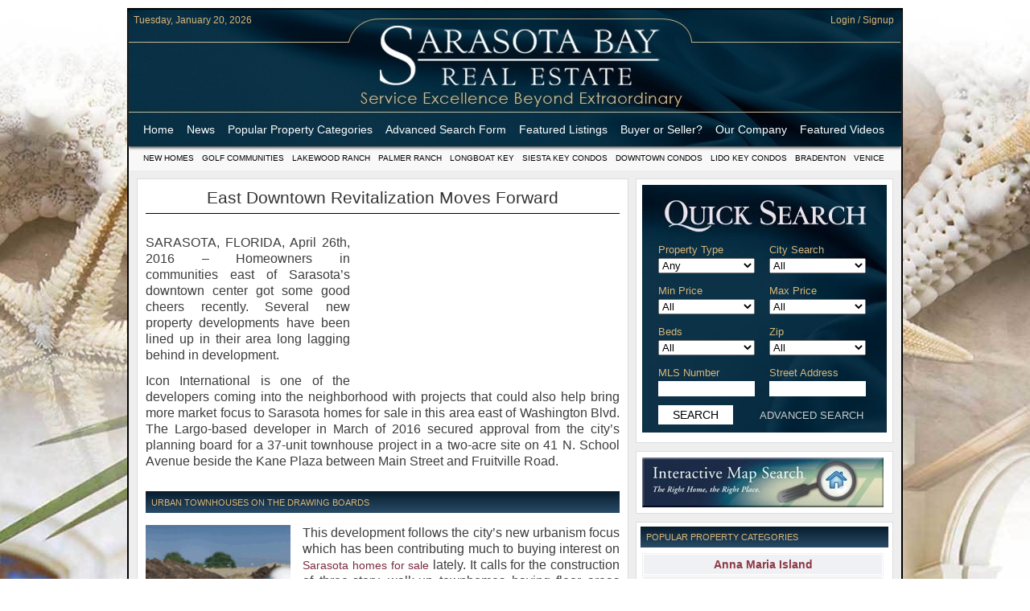

--- FILE ---
content_type: text/html; charset=UTF-8
request_url: https://sarasotabayrealestate.com/east-downtown-revitalization-moves-forward/
body_size: 13262
content:
<!DOCTYPE html PUBLIC "-//W3C//DTD XHTML 1.0 Transitional//EN" "http://www.w3.org/TR/xhtml1/DTD/xhtml1-transitional.dtd">
<html xmlns="http://www.w3.org/1999/xhtml" lang="en-US">
<head profile="http://gmpg.org/xfn/11">
<meta http-equiv="Content-Type" content="text/html; charset=UTF-8" />

<title>East Downtown Revitalization Moves Forward</title><link rel="stylesheet" href="https://sarasotabayrealestate.com/wp-content/cache/min/1/0c0cce093e4763f81db148d0d0e497c5.css" media="all" data-minify="1" />

<link rel="alternate" type="application/rss+xml" title="SARASOTA FLORIDA REAL ESTATE &#8211; SARASOTA HOMES FOR SALE RSS Feed" href="https://sarasotabayrealestate.com/feed/" />
<link rel="pingback" href="https://sarasotabayrealestate.com/xmlrpc.php" />
<link rel="Shortcut Icon" href="/wp-content/themes/agency/images/favicon.ico" type="image/x-icon" />

<meta name="viewport" content="width=device-width, initial-scale=1, minimum-scale=1" />






<meta name='robots' content='index, follow, max-image-preview:large, max-snippet:-1, max-video-preview:-1' />

	<!-- This site is optimized with the Yoast SEO plugin v26.8 - https://yoast.com/product/yoast-seo-wordpress/ -->
	<meta name="description" content="SARASOTA, FLORIDA, April 26th, 2016 - Homeowners in communities east of Sarasota’s downtown center got some good cheers recently. Several new property developments have been lined up in their area long lagging behind in development. Icon International is one of the developers coming into the neighborhood with projects that could also help bring more market focus to Sarasota homes for sale in this area east of Washington Blvd." />
	<link rel="canonical" href="https://sarasotabayrealestate.com/east-downtown-revitalization-moves-forward/" />
	<meta property="og:locale" content="en_US" />
	<meta property="og:type" content="article" />
	<meta property="og:title" content="East Downtown Revitalization Moves Forward" />
	<meta property="og:description" content="SARASOTA, FLORIDA, April 26th, 2016 - Homeowners in communities east of Sarasota’s downtown center got some good cheers recently. Several new property developments have been lined up in their area long lagging behind in development. Icon International is one of the developers coming into the neighborhood with projects that could also help bring more market focus to Sarasota homes for sale in this area east of Washington Blvd." />
	<meta property="og:url" content="https://sarasotabayrealestate.com/east-downtown-revitalization-moves-forward/" />
	<meta property="og:site_name" content="SARASOTA FLORIDA REAL ESTATE - SARASOTA HOMES FOR SALE" />
	<meta property="article:published_time" content="2016-04-26T10:24:26+00:00" />
	<meta property="article:modified_time" content="2016-11-15T21:08:19+00:00" />
	<meta property="og:image" content="https://sarasotabayrealestate.com/wp-content/uploads/2016/04/East-Downtown-Revitalization.gif" />
	<meta property="og:image:width" content="180" />
	<meta property="og:image:height" content="180" />
	<meta property="og:image:type" content="image/gif" />
	<meta name="author" content="royhunter" />
	<meta name="twitter:card" content="summary_large_image" />
	<meta name="twitter:creator" content="@royhunter" />
	<script type="application/ld+json" class="yoast-schema-graph">{"@context":"https://schema.org","@graph":[{"@type":"Article","@id":"https://sarasotabayrealestate.com/east-downtown-revitalization-moves-forward/#article","isPartOf":{"@id":"https://sarasotabayrealestate.com/east-downtown-revitalization-moves-forward/"},"author":{"name":"royhunter","@id":"https://sarasotabayrealestate.com/#/schema/person/2b22f0135a610c84dca4cd4a4d32c853"},"headline":"East Downtown Revitalization Moves Forward","datePublished":"2016-04-26T10:24:26+00:00","dateModified":"2016-11-15T21:08:19+00:00","mainEntityOfPage":{"@id":"https://sarasotabayrealestate.com/east-downtown-revitalization-moves-forward/"},"wordCount":530,"image":{"@id":"https://sarasotabayrealestate.com/east-downtown-revitalization-moves-forward/#primaryimage"},"thumbnailUrl":"https://sarasotabayrealestate.com/wp-content/uploads/2016/04/East-Downtown-Revitalization.gif","articleSection":["News"],"inLanguage":"en-US"},{"@type":"WebPage","@id":"https://sarasotabayrealestate.com/east-downtown-revitalization-moves-forward/","url":"https://sarasotabayrealestate.com/east-downtown-revitalization-moves-forward/","name":"East Downtown Revitalization Moves Forward","isPartOf":{"@id":"https://sarasotabayrealestate.com/#website"},"primaryImageOfPage":{"@id":"https://sarasotabayrealestate.com/east-downtown-revitalization-moves-forward/#primaryimage"},"image":{"@id":"https://sarasotabayrealestate.com/east-downtown-revitalization-moves-forward/#primaryimage"},"thumbnailUrl":"https://sarasotabayrealestate.com/wp-content/uploads/2016/04/East-Downtown-Revitalization.gif","datePublished":"2016-04-26T10:24:26+00:00","dateModified":"2016-11-15T21:08:19+00:00","author":{"@id":"https://sarasotabayrealestate.com/#/schema/person/2b22f0135a610c84dca4cd4a4d32c853"},"description":"SARASOTA, FLORIDA, April 26th, 2016 - Homeowners in communities east of Sarasota’s downtown center got some good cheers recently. Several new property developments have been lined up in their area long lagging behind in development. Icon International is one of the developers coming into the neighborhood with projects that could also help bring more market focus to Sarasota homes for sale in this area east of Washington Blvd.","breadcrumb":{"@id":"https://sarasotabayrealestate.com/east-downtown-revitalization-moves-forward/#breadcrumb"},"inLanguage":"en-US","potentialAction":[{"@type":"ReadAction","target":["https://sarasotabayrealestate.com/east-downtown-revitalization-moves-forward/"]}]},{"@type":"ImageObject","inLanguage":"en-US","@id":"https://sarasotabayrealestate.com/east-downtown-revitalization-moves-forward/#primaryimage","url":"https://sarasotabayrealestate.com/wp-content/uploads/2016/04/East-Downtown-Revitalization.gif","contentUrl":"https://sarasotabayrealestate.com/wp-content/uploads/2016/04/East-Downtown-Revitalization.gif","width":180,"height":180},{"@type":"BreadcrumbList","@id":"https://sarasotabayrealestate.com/east-downtown-revitalization-moves-forward/#breadcrumb","itemListElement":[{"@type":"ListItem","position":1,"name":"Home","item":"https://sarasotabayrealestate.com/"},{"@type":"ListItem","position":2,"name":"East Downtown Revitalization Moves Forward"}]},{"@type":"WebSite","@id":"https://sarasotabayrealestate.com/#website","url":"https://sarasotabayrealestate.com/","name":"SARASOTA FLORIDA REAL ESTATE - SARASOTA HOMES FOR SALE","description":"Sarasota Real Estate","potentialAction":[{"@type":"SearchAction","target":{"@type":"EntryPoint","urlTemplate":"https://sarasotabayrealestate.com/?s={search_term_string}"},"query-input":{"@type":"PropertyValueSpecification","valueRequired":true,"valueName":"search_term_string"}}],"inLanguage":"en-US"},{"@type":"Person","@id":"https://sarasotabayrealestate.com/#/schema/person/2b22f0135a610c84dca4cd4a4d32c853","name":"royhunter","sameAs":["https://x.com/royhunter"],"url":"https://sarasotabayrealestate.com/author/royhunter/"}]}</script>
	<!-- / Yoast SEO plugin. -->


<link rel="alternate" title="oEmbed (JSON)" type="application/json+oembed" href="https://sarasotabayrealestate.com/wp-json/oembed/1.0/embed?url=https%3A%2F%2Fsarasotabayrealestate.com%2Feast-downtown-revitalization-moves-forward%2F" />
<link rel="alternate" title="oEmbed (XML)" type="text/xml+oembed" href="https://sarasotabayrealestate.com/wp-json/oembed/1.0/embed?url=https%3A%2F%2Fsarasotabayrealestate.com%2Feast-downtown-revitalization-moves-forward%2F&#038;format=xml" />
<style id='wp-img-auto-sizes-contain-inline-css' type='text/css'>
img:is([sizes=auto i],[sizes^="auto," i]){contain-intrinsic-size:3000px 1500px}
/*# sourceURL=wp-img-auto-sizes-contain-inline-css */
</style>
<style id='wp-block-library-inline-css' type='text/css'>
:root{--wp-block-synced-color:#7a00df;--wp-block-synced-color--rgb:122,0,223;--wp-bound-block-color:var(--wp-block-synced-color);--wp-editor-canvas-background:#ddd;--wp-admin-theme-color:#007cba;--wp-admin-theme-color--rgb:0,124,186;--wp-admin-theme-color-darker-10:#006ba1;--wp-admin-theme-color-darker-10--rgb:0,107,160.5;--wp-admin-theme-color-darker-20:#005a87;--wp-admin-theme-color-darker-20--rgb:0,90,135;--wp-admin-border-width-focus:2px}@media (min-resolution:192dpi){:root{--wp-admin-border-width-focus:1.5px}}.wp-element-button{cursor:pointer}:root .has-very-light-gray-background-color{background-color:#eee}:root .has-very-dark-gray-background-color{background-color:#313131}:root .has-very-light-gray-color{color:#eee}:root .has-very-dark-gray-color{color:#313131}:root .has-vivid-green-cyan-to-vivid-cyan-blue-gradient-background{background:linear-gradient(135deg,#00d084,#0693e3)}:root .has-purple-crush-gradient-background{background:linear-gradient(135deg,#34e2e4,#4721fb 50%,#ab1dfe)}:root .has-hazy-dawn-gradient-background{background:linear-gradient(135deg,#faaca8,#dad0ec)}:root .has-subdued-olive-gradient-background{background:linear-gradient(135deg,#fafae1,#67a671)}:root .has-atomic-cream-gradient-background{background:linear-gradient(135deg,#fdd79a,#004a59)}:root .has-nightshade-gradient-background{background:linear-gradient(135deg,#330968,#31cdcf)}:root .has-midnight-gradient-background{background:linear-gradient(135deg,#020381,#2874fc)}:root{--wp--preset--font-size--normal:16px;--wp--preset--font-size--huge:42px}.has-regular-font-size{font-size:1em}.has-larger-font-size{font-size:2.625em}.has-normal-font-size{font-size:var(--wp--preset--font-size--normal)}.has-huge-font-size{font-size:var(--wp--preset--font-size--huge)}.has-text-align-center{text-align:center}.has-text-align-left{text-align:left}.has-text-align-right{text-align:right}.has-fit-text{white-space:nowrap!important}#end-resizable-editor-section{display:none}.aligncenter{clear:both}.items-justified-left{justify-content:flex-start}.items-justified-center{justify-content:center}.items-justified-right{justify-content:flex-end}.items-justified-space-between{justify-content:space-between}.screen-reader-text{border:0;clip-path:inset(50%);height:1px;margin:-1px;overflow:hidden;padding:0;position:absolute;width:1px;word-wrap:normal!important}.screen-reader-text:focus{background-color:#ddd;clip-path:none;color:#444;display:block;font-size:1em;height:auto;left:5px;line-height:normal;padding:15px 23px 14px;text-decoration:none;top:5px;width:auto;z-index:100000}html :where(.has-border-color){border-style:solid}html :where([style*=border-top-color]){border-top-style:solid}html :where([style*=border-right-color]){border-right-style:solid}html :where([style*=border-bottom-color]){border-bottom-style:solid}html :where([style*=border-left-color]){border-left-style:solid}html :where([style*=border-width]){border-style:solid}html :where([style*=border-top-width]){border-top-style:solid}html :where([style*=border-right-width]){border-right-style:solid}html :where([style*=border-bottom-width]){border-bottom-style:solid}html :where([style*=border-left-width]){border-left-style:solid}html :where(img[class*=wp-image-]){height:auto;max-width:100%}:where(figure){margin:0 0 1em}html :where(.is-position-sticky){--wp-admin--admin-bar--position-offset:var(--wp-admin--admin-bar--height,0px)}@media screen and (max-width:600px){html :where(.is-position-sticky){--wp-admin--admin-bar--position-offset:0px}}

/*# sourceURL=wp-block-library-inline-css */
</style><style id='global-styles-inline-css' type='text/css'>
:root{--wp--preset--aspect-ratio--square: 1;--wp--preset--aspect-ratio--4-3: 4/3;--wp--preset--aspect-ratio--3-4: 3/4;--wp--preset--aspect-ratio--3-2: 3/2;--wp--preset--aspect-ratio--2-3: 2/3;--wp--preset--aspect-ratio--16-9: 16/9;--wp--preset--aspect-ratio--9-16: 9/16;--wp--preset--color--black: #000000;--wp--preset--color--cyan-bluish-gray: #abb8c3;--wp--preset--color--white: #ffffff;--wp--preset--color--pale-pink: #f78da7;--wp--preset--color--vivid-red: #cf2e2e;--wp--preset--color--luminous-vivid-orange: #ff6900;--wp--preset--color--luminous-vivid-amber: #fcb900;--wp--preset--color--light-green-cyan: #7bdcb5;--wp--preset--color--vivid-green-cyan: #00d084;--wp--preset--color--pale-cyan-blue: #8ed1fc;--wp--preset--color--vivid-cyan-blue: #0693e3;--wp--preset--color--vivid-purple: #9b51e0;--wp--preset--gradient--vivid-cyan-blue-to-vivid-purple: linear-gradient(135deg,rgb(6,147,227) 0%,rgb(155,81,224) 100%);--wp--preset--gradient--light-green-cyan-to-vivid-green-cyan: linear-gradient(135deg,rgb(122,220,180) 0%,rgb(0,208,130) 100%);--wp--preset--gradient--luminous-vivid-amber-to-luminous-vivid-orange: linear-gradient(135deg,rgb(252,185,0) 0%,rgb(255,105,0) 100%);--wp--preset--gradient--luminous-vivid-orange-to-vivid-red: linear-gradient(135deg,rgb(255,105,0) 0%,rgb(207,46,46) 100%);--wp--preset--gradient--very-light-gray-to-cyan-bluish-gray: linear-gradient(135deg,rgb(238,238,238) 0%,rgb(169,184,195) 100%);--wp--preset--gradient--cool-to-warm-spectrum: linear-gradient(135deg,rgb(74,234,220) 0%,rgb(151,120,209) 20%,rgb(207,42,186) 40%,rgb(238,44,130) 60%,rgb(251,105,98) 80%,rgb(254,248,76) 100%);--wp--preset--gradient--blush-light-purple: linear-gradient(135deg,rgb(255,206,236) 0%,rgb(152,150,240) 100%);--wp--preset--gradient--blush-bordeaux: linear-gradient(135deg,rgb(254,205,165) 0%,rgb(254,45,45) 50%,rgb(107,0,62) 100%);--wp--preset--gradient--luminous-dusk: linear-gradient(135deg,rgb(255,203,112) 0%,rgb(199,81,192) 50%,rgb(65,88,208) 100%);--wp--preset--gradient--pale-ocean: linear-gradient(135deg,rgb(255,245,203) 0%,rgb(182,227,212) 50%,rgb(51,167,181) 100%);--wp--preset--gradient--electric-grass: linear-gradient(135deg,rgb(202,248,128) 0%,rgb(113,206,126) 100%);--wp--preset--gradient--midnight: linear-gradient(135deg,rgb(2,3,129) 0%,rgb(40,116,252) 100%);--wp--preset--font-size--small: 13px;--wp--preset--font-size--medium: 20px;--wp--preset--font-size--large: 36px;--wp--preset--font-size--x-large: 42px;--wp--preset--spacing--20: 0.44rem;--wp--preset--spacing--30: 0.67rem;--wp--preset--spacing--40: 1rem;--wp--preset--spacing--50: 1.5rem;--wp--preset--spacing--60: 2.25rem;--wp--preset--spacing--70: 3.38rem;--wp--preset--spacing--80: 5.06rem;--wp--preset--shadow--natural: 6px 6px 9px rgba(0, 0, 0, 0.2);--wp--preset--shadow--deep: 12px 12px 50px rgba(0, 0, 0, 0.4);--wp--preset--shadow--sharp: 6px 6px 0px rgba(0, 0, 0, 0.2);--wp--preset--shadow--outlined: 6px 6px 0px -3px rgb(255, 255, 255), 6px 6px rgb(0, 0, 0);--wp--preset--shadow--crisp: 6px 6px 0px rgb(0, 0, 0);}:where(.is-layout-flex){gap: 0.5em;}:where(.is-layout-grid){gap: 0.5em;}body .is-layout-flex{display: flex;}.is-layout-flex{flex-wrap: wrap;align-items: center;}.is-layout-flex > :is(*, div){margin: 0;}body .is-layout-grid{display: grid;}.is-layout-grid > :is(*, div){margin: 0;}:where(.wp-block-columns.is-layout-flex){gap: 2em;}:where(.wp-block-columns.is-layout-grid){gap: 2em;}:where(.wp-block-post-template.is-layout-flex){gap: 1.25em;}:where(.wp-block-post-template.is-layout-grid){gap: 1.25em;}.has-black-color{color: var(--wp--preset--color--black) !important;}.has-cyan-bluish-gray-color{color: var(--wp--preset--color--cyan-bluish-gray) !important;}.has-white-color{color: var(--wp--preset--color--white) !important;}.has-pale-pink-color{color: var(--wp--preset--color--pale-pink) !important;}.has-vivid-red-color{color: var(--wp--preset--color--vivid-red) !important;}.has-luminous-vivid-orange-color{color: var(--wp--preset--color--luminous-vivid-orange) !important;}.has-luminous-vivid-amber-color{color: var(--wp--preset--color--luminous-vivid-amber) !important;}.has-light-green-cyan-color{color: var(--wp--preset--color--light-green-cyan) !important;}.has-vivid-green-cyan-color{color: var(--wp--preset--color--vivid-green-cyan) !important;}.has-pale-cyan-blue-color{color: var(--wp--preset--color--pale-cyan-blue) !important;}.has-vivid-cyan-blue-color{color: var(--wp--preset--color--vivid-cyan-blue) !important;}.has-vivid-purple-color{color: var(--wp--preset--color--vivid-purple) !important;}.has-black-background-color{background-color: var(--wp--preset--color--black) !important;}.has-cyan-bluish-gray-background-color{background-color: var(--wp--preset--color--cyan-bluish-gray) !important;}.has-white-background-color{background-color: var(--wp--preset--color--white) !important;}.has-pale-pink-background-color{background-color: var(--wp--preset--color--pale-pink) !important;}.has-vivid-red-background-color{background-color: var(--wp--preset--color--vivid-red) !important;}.has-luminous-vivid-orange-background-color{background-color: var(--wp--preset--color--luminous-vivid-orange) !important;}.has-luminous-vivid-amber-background-color{background-color: var(--wp--preset--color--luminous-vivid-amber) !important;}.has-light-green-cyan-background-color{background-color: var(--wp--preset--color--light-green-cyan) !important;}.has-vivid-green-cyan-background-color{background-color: var(--wp--preset--color--vivid-green-cyan) !important;}.has-pale-cyan-blue-background-color{background-color: var(--wp--preset--color--pale-cyan-blue) !important;}.has-vivid-cyan-blue-background-color{background-color: var(--wp--preset--color--vivid-cyan-blue) !important;}.has-vivid-purple-background-color{background-color: var(--wp--preset--color--vivid-purple) !important;}.has-black-border-color{border-color: var(--wp--preset--color--black) !important;}.has-cyan-bluish-gray-border-color{border-color: var(--wp--preset--color--cyan-bluish-gray) !important;}.has-white-border-color{border-color: var(--wp--preset--color--white) !important;}.has-pale-pink-border-color{border-color: var(--wp--preset--color--pale-pink) !important;}.has-vivid-red-border-color{border-color: var(--wp--preset--color--vivid-red) !important;}.has-luminous-vivid-orange-border-color{border-color: var(--wp--preset--color--luminous-vivid-orange) !important;}.has-luminous-vivid-amber-border-color{border-color: var(--wp--preset--color--luminous-vivid-amber) !important;}.has-light-green-cyan-border-color{border-color: var(--wp--preset--color--light-green-cyan) !important;}.has-vivid-green-cyan-border-color{border-color: var(--wp--preset--color--vivid-green-cyan) !important;}.has-pale-cyan-blue-border-color{border-color: var(--wp--preset--color--pale-cyan-blue) !important;}.has-vivid-cyan-blue-border-color{border-color: var(--wp--preset--color--vivid-cyan-blue) !important;}.has-vivid-purple-border-color{border-color: var(--wp--preset--color--vivid-purple) !important;}.has-vivid-cyan-blue-to-vivid-purple-gradient-background{background: var(--wp--preset--gradient--vivid-cyan-blue-to-vivid-purple) !important;}.has-light-green-cyan-to-vivid-green-cyan-gradient-background{background: var(--wp--preset--gradient--light-green-cyan-to-vivid-green-cyan) !important;}.has-luminous-vivid-amber-to-luminous-vivid-orange-gradient-background{background: var(--wp--preset--gradient--luminous-vivid-amber-to-luminous-vivid-orange) !important;}.has-luminous-vivid-orange-to-vivid-red-gradient-background{background: var(--wp--preset--gradient--luminous-vivid-orange-to-vivid-red) !important;}.has-very-light-gray-to-cyan-bluish-gray-gradient-background{background: var(--wp--preset--gradient--very-light-gray-to-cyan-bluish-gray) !important;}.has-cool-to-warm-spectrum-gradient-background{background: var(--wp--preset--gradient--cool-to-warm-spectrum) !important;}.has-blush-light-purple-gradient-background{background: var(--wp--preset--gradient--blush-light-purple) !important;}.has-blush-bordeaux-gradient-background{background: var(--wp--preset--gradient--blush-bordeaux) !important;}.has-luminous-dusk-gradient-background{background: var(--wp--preset--gradient--luminous-dusk) !important;}.has-pale-ocean-gradient-background{background: var(--wp--preset--gradient--pale-ocean) !important;}.has-electric-grass-gradient-background{background: var(--wp--preset--gradient--electric-grass) !important;}.has-midnight-gradient-background{background: var(--wp--preset--gradient--midnight) !important;}.has-small-font-size{font-size: var(--wp--preset--font-size--small) !important;}.has-medium-font-size{font-size: var(--wp--preset--font-size--medium) !important;}.has-large-font-size{font-size: var(--wp--preset--font-size--large) !important;}.has-x-large-font-size{font-size: var(--wp--preset--font-size--x-large) !important;}
/*# sourceURL=global-styles-inline-css */
</style>

<style id='classic-theme-styles-inline-css' type='text/css'>
/*! This file is auto-generated */
.wp-block-button__link{color:#fff;background-color:#32373c;border-radius:9999px;box-shadow:none;text-decoration:none;padding:calc(.667em + 2px) calc(1.333em + 2px);font-size:1.125em}.wp-block-file__button{background:#32373c;color:#fff;text-decoration:none}
/*# sourceURL=/wp-includes/css/classic-themes.min.css */
</style>

<style id='contact-form-7-inline-css' type='text/css'>
.wpcf7 .wpcf7-recaptcha iframe {margin-bottom: 0;}.wpcf7 .wpcf7-recaptcha[data-align="center"] > div {margin: 0 auto;}.wpcf7 .wpcf7-recaptcha[data-align="right"] > div {margin: 0 0 0 auto;}
/*# sourceURL=contact-form-7-inline-css */
</style>




<script src="https://sarasotabayrealestate.com/wp-includes/js/jquery/jquery.min.js?ver=3.7.1" defer="defer" type="text/javascript"></script>



<link rel="https://api.w.org/" href="https://sarasotabayrealestate.com/wp-json/" /><link rel="alternate" title="JSON" type="application/json" href="https://sarasotabayrealestate.com/wp-json/wp/v2/posts/16140" /><link rel="EditURI" type="application/rsd+xml" title="RSD" href="https://sarasotabayrealestate.com/xmlrpc.php?rsd" />
<meta name="generator" content="WordPress 6.9" />
<link rel='shortlink' href='https://sarasotabayrealestate.com/?p=16140' />
<meta property="og:url" content="https://sarasotabayrealestate.com/east-downtown-revitalization-moves-forward/" />
<meta property="og:image" content="https://sarasotabayrealestate.com/wp-content/uploads/2016/04/East-Downtown-Revitalization.gif" />
<meta property="og:title" content="East Downtown Revitalization Moves Forward" />
<meta property="og:description" content="SARASOTA, FLORIDA, April 26th, 2016 - Homeowners in communities east of Sarasota’s downtown center got some good cheers recently. Several new property developments have been lined up in their area long lagging behind in development. Icon International is one of the developers coming into the neighborhood with projects that could also help bring more market focus to Sarasota homes for sale in this area east of Washington Blvd. " />


</head>

<body class="wp-singular post-template-default single single-post postid-16140 single-format-standard wp-theme-agency">

<!-- start layout -->

<div id="layout">
  
  <!-- start header -->
  <div id="header" class="clearfix">
    
    <div id="toprow" class="clearfix">
      <div id="date">Tuesday, January 20, 2026</div>
      <ul id="topnav" class="clearfix">
                <li class="first last"><a href="/my-account/" title="Login">Login / Signup</a></li>
              </ul>
    </div>
    
    <div id="primary-nav" class="clearfix">
      <input type="checkbox" id="nav-trigger" class="nav-icon" />
      <label for="nav-trigger" class="nav-icon"><span class="icon-menu"></span></label>
      
            <div class="menu-primary-container"><ul id="menu-primary" class="menu"><li id="menu-item-3177" class="menu-item menu-item-type-post_type menu-item-object-page menu-item-home menu-item-3177"><a href="https://sarasotabayrealestate.com/">Home</a></li>
<li id="menu-item-6892" class="menu-item menu-item-type-taxonomy menu-item-object-category current-post-ancestor current-menu-parent current-post-parent menu-item-6892"><a href="https://sarasotabayrealestate.com/category/news/">News</a></li>
<li id="menu-item-495" class="a1i0s0 menu-item menu-item-type-custom menu-item-object-custom menu-item-has-children menu-item-495"><a href="#">Popular Property Categories</a>
<ul class="sub-menu">
	<li id="menu-item-3371" class="menu-item menu-item-type-post_type menu-item-object-page menu-item-3371"><a href="https://sarasotabayrealestate.com/anna-maria-real-estate-for-sale/">Anna Maria Island Real Estate</a></li>
	<li id="menu-item-5145" class="menu-item menu-item-type-post_type menu-item-object-page menu-item-5145"><a href="https://sarasotabayrealestate.com/sarasota-bedroom-communities/">Bedroom Communities</a></li>
	<li id="menu-item-4674" class="menu-item menu-item-type-post_type menu-item-object-page menu-item-4674"><a href="https://sarasotabayrealestate.com/bradenton-real-estate/">Bradenton Real Estate</a></li>
	<li id="menu-item-21109" class="menu-item menu-item-type-post_type menu-item-object-page menu-item-21109"><a href="https://sarasotabayrealestate.com/charlotte-harbor-real-estate/">Charlotte Harbor Real Estate</a></li>
	<li id="menu-item-3170" class="menu-item menu-item-type-post_type menu-item-object-page menu-item-3170"><a href="https://sarasotabayrealestate.com/sarasota-condos-for-sale/">Downtown Sarasota Condos</a></li>
	<li id="menu-item-22170" class="menu-item menu-item-type-post_type menu-item-object-page menu-item-22170"><a href="https://sarasotabayrealestate.com/ellenton-real-estate/">Ellenton Real Estate</a></li>
	<li id="menu-item-22078" class="menu-item menu-item-type-post_type menu-item-object-page menu-item-22078"><a href="https://sarasotabayrealestate.com/englewood-real-estate-for-sale/">Englewood Real Estate</a></li>
	<li id="menu-item-3172" class="menu-item menu-item-type-post_type menu-item-object-page menu-item-3172"><a href="https://sarasotabayrealestate.com/golf-communities/">Golf Community Real Estate</a></li>
	<li id="menu-item-3167" class="menu-item menu-item-type-post_type menu-item-object-page menu-item-3167"><a href="https://sarasotabayrealestate.com/lakewood-ranch-real-estate/">Lakewood Ranch Real Estate</a></li>
	<li id="menu-item-3168" class="menu-item menu-item-type-post_type menu-item-object-page menu-item-3168"><a href="https://sarasotabayrealestate.com/lido-key-condos-for-sale/">Lido Key Condos</a></li>
	<li id="menu-item-3166" class="menu-item menu-item-type-post_type menu-item-object-page menu-item-3166"><a href="https://sarasotabayrealestate.com/longboat-key-real-estate-for-sale/">Longboat Key Real Estate</a></li>
	<li id="menu-item-10251" class="menu-item menu-item-type-post_type menu-item-object-page menu-item-10251"><a href="https://sarasotabayrealestate.com/luxury-real-estate/">Luxury Real Estate</a></li>
	<li id="menu-item-8345" class="menu-item menu-item-type-post_type menu-item-object-page menu-item-8345"><a href="https://sarasotabayrealestate.com/new-homes-for-sale/">New Homes for Sale</a></li>
	<li id="menu-item-3171" class="menu-item menu-item-type-post_type menu-item-object-page menu-item-3171"><a href="https://sarasotabayrealestate.com/palmer-ranch-real-estate/">Palmer Ranch Real Estate</a></li>
	<li id="menu-item-22100" class="menu-item menu-item-type-post_type menu-item-object-page menu-item-22100"><a href="https://sarasotabayrealestate.com/palmetto-real-estate-for-sale/">Palmetto Real Estate for Sale</a></li>
	<li id="menu-item-21556" class="menu-item menu-item-type-post_type menu-item-object-page menu-item-21556"><a href="https://sarasotabayrealestate.com/parrish-real-estate-2/">Parrish Real Estate</a></li>
	<li id="menu-item-3169" class="menu-item menu-item-type-post_type menu-item-object-page menu-item-3169"><a href="https://sarasotabayrealestate.com/siesta-key-condos-for-sale/">Siesta Key Condos</a></li>
	<li id="menu-item-7516" class="menu-item menu-item-type-post_type menu-item-object-page menu-item-7516"><a href="https://sarasotabayrealestate.com/siesta-key-homes-for-sale/">Siesta Key Homes and Land</a></li>
	<li id="menu-item-3934" class="menu-item menu-item-type-post_type menu-item-object-page menu-item-3934"><a href="https://sarasotabayrealestate.com/venice-florida-real-estate/">Venice Florida Real Estate</a></li>
	<li id="menu-item-5146" class="menu-item menu-item-type-post_type menu-item-object-page menu-item-5146"><a href="https://sarasotabayrealestate.com/west-of-the-trail/">West of the Trail</a></li>
</ul>
</li>
<li id="menu-item-80" class="menu-item menu-item-type-post_type menu-item-object-page menu-item-80"><a href="https://sarasotabayrealestate.com/real-estate/">Advanced Search Form</a></li>
<li id="menu-item-4320" class="menu-item menu-item-type-post_type menu-item-object-page menu-item-4320"><a href="https://sarasotabayrealestate.com/featured-listings/">Featured Listings</a></li>
<li id="menu-item-3697" class="menu-item menu-item-type-custom menu-item-object-custom menu-item-has-children menu-item-3697"><a href="#">Buyer or Seller?</a>
<ul class="sub-menu">
	<li id="menu-item-3698" class="menu-item menu-item-type-post_type menu-item-object-page menu-item-3698"><a href="https://sarasotabayrealestate.com/buyers-representation/">Buyers Information</a></li>
	<li id="menu-item-3699" class="menu-item menu-item-type-post_type menu-item-object-page menu-item-3699"><a href="https://sarasotabayrealestate.com/sarasota-sellers-agents/">Sellers Information</a></li>
</ul>
</li>
<li id="menu-item-3330" class="menu-item menu-item-type-post_type menu-item-object-page menu-item-3330"><a href="https://sarasotabayrealestate.com/our-company/">Our Company</a></li>
<li id="menu-item-4326" class="menu-item menu-item-type-taxonomy menu-item-object-category menu-item-4326"><a href="https://sarasotabayrealestate.com/category/video/">Featured Videos</a></li>
<li id="menu-item-14263" class="menu-item menu-item-type-custom menu-item-object-custom menu-item-14263"><a href="/my-account/">Login</a></li>
</ul></div>          </div>
  </div>
  <!-- end header -->
  
  <div id="secondary-nav" class="clearfix">
    <div class="menu-secondary-container"><ul id="menu-secondary" class="menu"><li id="menu-item-8440" class="menu-item menu-item-type-taxonomy menu-item-object-category menu-item-8440"><a href="https://sarasotabayrealestate.com/category/new-homes-for-sale/">New Homes</a></li>
<li id="menu-item-471" class="menu-item menu-item-type-taxonomy menu-item-object-category menu-item-471"><a href="https://sarasotabayrealestate.com/category/golf-communities/">Golf Communities</a></li>
<li id="menu-item-2120" class="a1i0s0 menu-item menu-item-type-taxonomy menu-item-object-category menu-item-2120"><a href="https://sarasotabayrealestate.com/category/lakewood-ranch-real-estate/">Lakewood Ranch</a></li>
<li id="menu-item-472" class="menu-item menu-item-type-taxonomy menu-item-object-category menu-item-472"><a href="https://sarasotabayrealestate.com/category/palmer-ranch-real-estate/">Palmer Ranch</a></li>
<li id="menu-item-2715" class="a1i0s0 menu-item menu-item-type-taxonomy menu-item-object-category menu-item-2715"><a href="https://sarasotabayrealestate.com/category/longboat-key-real-estate-for-sale/">Longboat Key</a></li>
<li id="menu-item-1314" class="a1i0s0 menu-item menu-item-type-taxonomy menu-item-object-category menu-item-1314"><a href="https://sarasotabayrealestate.com/category/siesta-key-condos-for-sale/">Siesta Key Condos</a></li>
<li id="menu-item-875" class="a1i0s0 menu-item menu-item-type-taxonomy menu-item-object-category menu-item-875"><a href="https://sarasotabayrealestate.com/category/sarasota-condos-for-sale/">Downtown Condos</a></li>
<li id="menu-item-1800" class="a1i0s0 menu-item menu-item-type-taxonomy menu-item-object-category menu-item-1800"><a href="https://sarasotabayrealestate.com/category/lido-key-condos-for-sale/">Lido Key Condos</a></li>
<li id="menu-item-4652" class="menu-item menu-item-type-taxonomy menu-item-object-category menu-item-4652"><a href="https://sarasotabayrealestate.com/category/bradenton-real-estate/">Bradenton</a></li>
<li id="menu-item-3858" class="menu-item menu-item-type-taxonomy menu-item-object-category menu-item-3858"><a href="https://sarasotabayrealestate.com/category/venice-florida-real-estate/">Venice</a></li>
</ul></div>  </div>
  
    <!-- start content -->
    <div id="content-container" class="clearfix ">
<div id="content-wrapper" class="single has-sidebar">
    
      <div id="post-content" class="post clearfix">
      <h1>East Downtown Revitalization Moves Forward</h1>
      <hr />
<p>&nbsp;</p>
<div style="float: right; padding-right: 0px; padding-left: 15px; padding-bottom: 0px; padding-top: 0px;"><iframe src="https://www.youtube.com/embed/fJ_RQCukRu8?rel=0" frameborder="0" width="320" height="180"></iframe></div>
<p class="para">SARASOTA, FLORIDA, April 26th, 2016 &#8211; Homeowners in communities east of Sarasota’s downtown center got some good cheers recently. Several new property developments have been lined up in their area long lagging behind in development. </p>
<p class="para">Icon International is one of the developers coming into the neighborhood with projects that could also help bring more market focus to Sarasota homes for sale in this area east of Washington Blvd. The Largo-based developer in March of 2016 secured approval from the city’s planning board for a 37-unit townhouse project in a two-acre site on 41 N. School Avenue beside the Kane Plaza between Main Street and Fruitville Road.</p>
<h3>Urban Townhouses on the Drawing Boards</h3>
<div><img decoding="async" style="float: left; padding-right: 15px; padding-left: 0px; padding-bottom: 0px; padding-top: 0px;" src="https://sarasotabayrealestate.com/wp-content/uploads/2016/04/East-Downtown-Revitalization.gif" alt="East Downtown Revitalization Moves Forward"/></div>
<p class="para">This development follows the city’s new urbanism focus which has been contributing much to buying interest on <a href="https://sarasotabayrealestate.com/">Sarasota homes for sale</a> lately. It calls for the construction of three-story, walk-up townhomes having floor areas averaging 2,100 square feet each. Besides pedestrian access right up to the property’s sidewalks, rooftop decks are also planned for the units along Main Street and Fruitville Road.</p>
<p class="para">In addition, Icon International was also reported planning another townhouse at 2150 1st Street, only some 100 meters west of its School Avenue project. These two developments are expected to wind up with a total of 75 townhouses.</p>
<h3>New Commercial Spaces</h3>
<p class="para">Also just around this 1st Street block, the Schimberg Group is planning a new building in a 12,750-square-foot vacant lot it purchased last year at 2101 Main Street. This Sarasota-based architect-developer has unveiled renderings for a new two-story, 6,740-square-foot commercial building at this site. </p>
<p class="para">The company plans to occupy part of the building and lease out the ground floor to a café or restaurant with outdoor seating. Several large trees on the site will be preserved and incorporated into the project, Schimberg’s plans show.</p>
<p class="para">Increased activity is likewise being felt at the 10-story Kane Plaza office building at 1 School Avenue in east downtown. Acquired by TerraCap Partners II for $11.5 million in early 2014, this building was reported as moving toward 92 percent occupancy in March 2016 from a 72 percent rate prior to its sale to the Bonita Springs-based investment fund. Over $500,000 has been reported poured into improvements of the building under a $10 million renovation program covering its lobby, common areas, bathrooms, and signage. </p>
<h3>Affordable Housing</h3>
<p class="para">A short distance south at 2211 Fruitville Road, plans are moving forward on new affordable apartments at the proposed Vengroff Village. The city’s planning board has recently voted unanimously in favor of a comprehensive plan amendment associated with this project which calls for the construction of a six-story building with 393 apartment units.</p>
<p class="para">Located in a site of nearly eight acres, this project is aimed at alleviating the lack of affordable downtown housing. Its units will have floor plans ranging from 350 to 842 square feet, with monthly rents estimated at between $650 and $950.</p>
<p class="para">Turning to affordably priced <a href="https://sarasotabayrealestate.com/">Sarasota homes for sale</a> which may further attract property investors to this locality, the Golf Course Heights off Fruitville Road just east of Washington Blvd. is one subdivision worth putting on the watch list. One investment possibility on a $300,000, three-bedroom residence with a floor area of 1,140 square feet and tag price was listed here in April 2016.</p>
    </div>
    
</div>

<div id="sidebar">
  <div id="text-3" class="widget-container multiple-sidebars widget widget_text">			<div class="textwidget"><div id="wprl-quicksearch" class="clearfix">

  <form action="/real-estate/search-results" method="get" name="form">
    <input type="hidden" name="wprl_action" value="search" />
    <input type="hidden" name="sortby" value="ListPrice ASC" />
  
    <ul class="clearfix">
      <li>
        <label>Property Type</label>
        <select name="style" style="width:120px;">
        <option value="">Any</option>
        <option value="Single Family Home">Single Family</option>
        <option value="Condo">Condo</option>
        <option value="Townhouse">Townhouse</option>
        <option value="Villa">Villa</option>
        <option value="Single Family Use|Residential Development|Ranchland|Pud|Planned Unit Development|Tree Farm|Ranch|Farmland">Vacant Land</option>
        </select>
      </li>

      <li>
        <label>City Search</label>
        <select name="City" class="select">
          <option value=".*">All</option>
          <option value="Anna Maria">Anna Maria</option>
          <option value="Arcadia">Arcadia</option>
          <option value="Bradenton">Bradenton</option>
          <option value="Bradenton Beach">Bradenton Beach</option>
          <option value="Cape Coral">Cape Coral</option>
          <option value="Cape Haze">Cape Haze</option>
          <option value="Cortez">Cortez</option>
          <option value="Ellenton">Ellenton</option>
          <option value="Englewood">Englewood</option>
          <option value="Holmes Beach">Holmes Beach</option>
          <option value="Lake Suzy">Lake Suzy</option>
          <option value="Lakewood Ranch">Lakewood Ranch</option>
          <option value="Lehigh Acres">Lehigh Acres</option>
          <option value="Longboat Key">Longboat Key</option>
          <option value="Myakka City">Myakka City</option>
          <option value="Nokomis">Nokomis</option>
          <option value="North Port">North Port</option>
          <option value="North Venice">North Venice</option>
          <option value="Osprey">Osprey</option>
          <option value="Palmetto">Palmetto</option>
          <option value="Parrish">Parrish</option>
          <option value="Placida">Placida</option>
          <option value="Port Charlotte">Port Charlotte</option>
          <option value="Punta Gorda">Punta Gorda</option>
          <option value="Rotonda West">Rotonda West</option>
          <option value="Sarasota">Sarasota</option>
          <option value="Terra Ceia">Terra Ceia</option>
          <option value="University Park">University Park</option>
          <option value="Venice">Venice</option>
          <option value="Warm Mineral Springs">Warm Mineral Springs</option>
          <option value="Wauchula">Wauchula</option>
          <option value="Windermere">Windermere</option>
        </select>
    </li>
      <li>
        <label>Min Price</label>
        <select name="min_price">
          <option value="40000">All</option>
          <option value="50000">$50,000.00</option>
          <option value="75000">$75,000.00</option>
          <option value="100000">$100,000.00</option>
          <option value="125000">$125,000.00</option>
          <option value="150000">$150,000.00</option>
          <option value="175000">$175,000.00</option>
          <option value="200000">$200,000.00</option>
          <option value="250000">$250,000.00</option>
          <option value="300000">$300,000.00</option>
          <option value="375000">$375,000.00</option>
          <option value="450000">$450,000.00</option>
          <option value="575000">$575,000.00</option>
          <option value="600000">$600,000.00</option>
          <option value="675000">$675,000.00</option>
          <option value="750000">$750,000.00</option>
          <option value="900000">$900,000.00</option>
          <option value="1050000">$1,050,000.00</option>
          <option value="1200000">$1,200,000.00</option>
          <option value="1350000">$1,350,000.00</option>
          <option value="1500000">$1,500,000.00</option>
          <option value="1650000">$1,650,000.00</option>
          <option value="1800000">$1,800,000.00</option>
          <option value="1950000">$1,950,000.00</option>
          <option value="2100000">$2,100,000.00</option>
          <option value="2250000">$2,250,000.00</option>
          <option value="2400000">$2,400,000.00</option>
          <option value="2550000">$2,550,000.00</option>
          <option value="2700000">$2,700,000.00</option>
          <option value="2850000">$2,850,000.00</option>
          <option value="3000000">$3,000,000.00</option>
          <option value="3150000">$3,150,000.00</option>
          <option value="3300000">$3,300,000.00</option>
          <option value="3450000">$3,450,000.00</option>
          <option value="3600000">$3,600,000.00</option>
          <option value="3750000">$3,750,000.00</option>
          <option value="3900000">$3,900,000.00</option>
          <option value="4050000">$4,050,000.00</option>
          <option value="4200000">$4,200,000.00</option>
          <option value="4350000">$4,350,000.00</option>
          <option value="4500000">$4,500,000.00</option>
          <option value="4650000">$4,650,000.00</option>
          <option value="4800000">$4,800,000.00</option>
          <option value="4950000">$4,950,000.00</option>
          <option value="5100000">$5,100,000.00</option>
          <option value="5250000">$5,250,000.00</option>
          <option value="5400000">$5,400,000.00</option>
          <option value="5550000">$5,550,000.00</option>
          <option value="5700000">$5,700,000.00</option>
          <option value="5850000">$5,850,000.00</option>
          <option value="6000000">$6,000,000.00</option>
          <option value="6150000">$6,150,000.00</option>
          <option value="6300000">$6,300,000.00</option>
          <option value="6450000">$6,450,000.00</option>
          <option value="6600000">$6,600,000.00</option>
          <option value="6750000">$6,750,000.00</option>
          <option value="6900000">$6,900,000.00</option>
          <option value="7050000">$7,050,000.00</option>
          <option value="7200000">$7,200,000.00</option>
          <option value="7350000">$7,350,000.00</option>
          <option value="7500000">$7,500,000.00</option>
          <option value="7650000">$7,650,000.00</option>
          <option value="7800000">$7,800,000.00</option>
          <option value="7950000">$7,950,000.00</option>
          <option value="8100000">$8,100,000.00</option>
          <option value="8250000">$8,250,000.00</option>
          <option value="8400000">$8,400,000.00</option>
          <option value="8550000">$8,550,000.00</option>
          <option value="8700000">$8,700,000.00</option>
          <option value="8850000">$8,850,000.00</option>
          <option value="9000000">$9,000,000.00</option>
          <option value="9150000">$9,150,000.00</option>
          <option value="9300000">$9,300,000.00</option>
          <option value="9450000">$9,450,000.00</option>
          <option value="9600000">$9,600,000.00</option>
          <option value="9750000">$9,750,000.00</option>
          <option value="9900000">$9,900,000.00</option>
          <option value="10050000">$10,050,000.00</option>
          <option value="10200000">$10,200,000.00</option>
          <option value="10350000">$10,350,000.00</option>
          <option value="10500000">$10,500,000.00</option>
          <option value="10650000">$10,650,000.00</option>
          <option value="10800000">$10,800,000.00</option>
          <option value="10950000">$10,950,000.00</option>
          <option value="11100000">$11,100,000.00</option>
          <option value="11250000">$11,250,000.00</option>
          <option value="11400000">$11,400,000.00</option>
          <option value="11550000">$11,550,000.00</option>
          <option value="11700000">$11,700,000.00</option>
          <option value="11850000">$11,850,000.00</option>
          <option value="12000000">$12,000,000.00</option>
          <option value="12150000">$12,150,000.00</option>
          <option value="12300000">$12,300,000.00</option>
          <option value="12450000">$12,450,000.00</option>
          <option value="12600000">$12,600,000.00</option>
          <option value="12750000">$12,750,000.00</option>
          <option value="12900000">$12,900,000.00</option>
          <option value="13050000">$13,050,000.00</option>
          <option value="13200000">$13,200,000.00</option>
          <option value="13350000">$13,350,000.00</option>
          <option value="13500000">$13,500,000.00</option>
          <option value="13650000">$13,650,000.00</option>
          <option value="13800000">$13,800,000.00</option>
          <option value="13950000">$13,950,000.00</option>
          <option value="14100000">$14,100,000.00</option>
          <option value="14250000">$14,250,000.00</option>
          <option value="14400000">$14,400,000.00</option>
          <option value="14550000">$14,550,000.00</option>
          <option value="14700000">$14,700,000.00</option>
          <option value="14850000">$14,850,000.00</option>
          <option value="15000000">$15,000,000.00</option>
        </select>
      </li>
      <li>
        <label>Max Price</label>
        <select name="max_price">
          <option value="">All</option>
          <option value="50000">$50,000.00</option>
          <option value="75000">$75,000.00</option>
          <option value="100000">$100,000.00</option>
          <option value="125000">$125,000.00</option>
          <option value="150000">$150,000.00</option>
          <option value="175000">$175,000.00</option>
          <option value="200000">$200,000.00</option>
          <option value="250000">$250,000.00</option>
          <option value="300000">$300,000.00</option>
          <option value="375000">$375,000.00</option>
          <option value="450000">$450,000.00</option>
          <option value="575000">$575,000.00</option>
          <option value="600000">$600,000.00</option>
          <option value="675000">$675,000.00</option>
          <option value="750000">$750,000.00</option>
          <option value="900000">$900,000.00</option>
          <option value="1050000">$1,050,000.00</option>
          <option value="1200000">$1,200,000.00</option>
          <option value="1350000">$1,350,000.00</option>
          <option value="1500000">$1,500,000.00</option>
          <option value="1650000">$1,650,000.00</option>
          <option value="1800000">$1,800,000.00</option>
          <option value="1950000">$1,950,000.00</option>
          <option value="2100000">$2,100,000.00</option>
          <option value="2250000">$2,250,000.00</option>
          <option value="2400000">$2,400,000.00</option>
          <option value="2550000">$2,550,000.00</option>
          <option value="2700000">$2,700,000.00</option>
          <option value="2850000">$2,850,000.00</option>
          <option value="3000000">$3,000,000.00</option>
          <option value="3150000">$3,150,000.00</option>
          <option value="3300000">$3,300,000.00</option>
          <option value="3450000">$3,450,000.00</option>
          <option value="3600000">$3,600,000.00</option>
          <option value="3750000">$3,750,000.00</option>
          <option value="3900000">$3,900,000.00</option>
          <option value="4050000">$4,050,000.00</option>
          <option value="4200000">$4,200,000.00</option>
          <option value="4350000">$4,350,000.00</option>
          <option value="4500000">$4,500,000.00</option>
          <option value="4650000">$4,650,000.00</option>
          <option value="4800000">$4,800,000.00</option>
          <option value="4950000">$4,950,000.00</option>
          <option value="5100000">$5,100,000.00</option>
          <option value="5250000">$5,250,000.00</option>
          <option value="5400000">$5,400,000.00</option>
          <option value="5550000">$5,550,000.00</option>
          <option value="5700000">$5,700,000.00</option>
          <option value="5850000">$5,850,000.00</option>
          <option value="6000000">$6,000,000.00</option>
          <option value="6150000">$6,150,000.00</option>
          <option value="6300000">$6,300,000.00</option>
          <option value="6450000">$6,450,000.00</option>
          <option value="6600000">$6,600,000.00</option>
          <option value="6750000">$6,750,000.00</option>
          <option value="6900000">$6,900,000.00</option>
          <option value="7050000">$7,050,000.00</option>
          <option value="7200000">$7,200,000.00</option>
          <option value="7350000">$7,350,000.00</option>
          <option value="7500000">$7,500,000.00</option>
          <option value="7650000">$7,650,000.00</option>
          <option value="7800000">$7,800,000.00</option>
          <option value="7950000">$7,950,000.00</option>
          <option value="8100000">$8,100,000.00</option>
          <option value="8250000">$8,250,000.00</option>
          <option value="8400000">$8,400,000.00</option>
          <option value="8550000">$8,550,000.00</option>
          <option value="8700000">$8,700,000.00</option>
          <option value="8850000">$8,850,000.00</option>
          <option value="9000000">$9,000,000.00</option>
          <option value="9150000">$9,150,000.00</option>
          <option value="9300000">$9,300,000.00</option>
          <option value="9450000">$9,450,000.00</option>
          <option value="9600000">$9,600,000.00</option>
          <option value="9750000">$9,750,000.00</option>
          <option value="9900000">$9,900,000.00</option>
          <option value="10050000">$10,050,000.00</option>
          <option value="10200000">$10,200,000.00</option>
          <option value="10350000">$10,350,000.00</option>
          <option value="10500000">$10,500,000.00</option>
          <option value="10650000">$10,650,000.00</option>
          <option value="10800000">$10,800,000.00</option>
          <option value="10950000">$10,950,000.00</option>
          <option value="11100000">$11,100,000.00</option>
          <option value="11250000">$11,250,000.00</option>
          <option value="11400000">$11,400,000.00</option>
          <option value="11550000">$11,550,000.00</option>
          <option value="11700000">$11,700,000.00</option>
          <option value="11850000">$11,850,000.00</option>
          <option value="12000000">$12,000,000.00</option>
          <option value="12150000">$12,150,000.00</option>
          <option value="12300000">$12,300,000.00</option>
          <option value="12450000">$12,450,000.00</option>
          <option value="12600000">$12,600,000.00</option>
          <option value="12750000">$12,750,000.00</option>
          <option value="12900000">$12,900,000.00</option>
          <option value="13050000">$13,050,000.00</option>
          <option value="13200000">$13,200,000.00</option>
          <option value="13350000">$13,350,000.00</option>
          <option value="13500000">$13,500,000.00</option>
          <option value="13650000">$13,650,000.00</option>
          <option value="13800000">$13,800,000.00</option>
          <option value="13950000">$13,950,000.00</option>
          <option value="14100000">$14,100,000.00</option>
          <option value="14250000">$14,250,000.00</option>
          <option value="14400000">$14,400,000.00</option>
          <option value="14550000">$14,550,000.00</option>
          <option value="14700000">$14,700,000.00</option>
          <option value="14850000">$14,850,000.00</option>
          <option value="15000000">$15,000,000.00</option>
        </select>
      </li>
    
      <li>
        <label>Beds</label>
        <select name="beds"> 
          <option value="">All</option> 
          <option value="1">1</option> 
          <option value="2">2</option> 
          <option value="3">3</option> 
          <option value="4">4</option> 
          <option value="5">5</option> 
          <option value="6">6</option> 
          <option value="7">7</option> 
          <option value="8">8</option> 
          <option value="9">9+</option>
        </select>
      </li>
      <li>
        <label>Zip</label>
        <select name="zip">
          <option value="">All</option>
          <option value="33901">33901</option>
          <option value="33903">33903</option>
          <option value="33904">33904</option>
          <option value="33905">33905</option>
          <option value="33909">33909</option>
          <option value="33912">33912</option>
          <option value="33913">33913</option>
          <option value="33914">33914</option>
          <option value="33916">33916</option>
          <option value="33917">33917</option>
          <option value="33918">33918</option>
          <option value="33921">33921</option>
          <option value="33922">33922</option>
          <option value="33924">33924</option>
           <option value="33927">33927</option>
          <option value="33936">33936</option>
          <option value="33938">33938</option>
          <option value="33941">33941</option>
          <option value="33946">33946</option>
          <option value="33947">33947</option>
          <option value="33948">33948</option>
          <option value="33949">33949</option>
          <option value="33950">33950</option>
          <option value="33951">33951</option>
          <option value="33952">33952</option>
          <option value="33953">33953</option>
          <option value="33954">33954</option>
          <option value="33955">33955</option>
          <option value="33956">33956</option>
          <option value="33966">33966</option>
          <option value="33972">33972</option>
          <option value="33973">33973</option>
          <option value="33974">33974</option>
          <option value="33976">33976</option>
          <option value="33980">33980</option>
          <option value="33981">33981</option>
          <option value="33982">33982</option>
          <option value="33983">33983</option>
          <option value="33990">33990</option>
          <option value="33991">33991</option>
          <option value="33993">33993</option>
          <option value="34201">34201</option>
          <option value="34202">34202</option>
          <option value="34203">34203</option>
          <option value="34204">34204</option>
          <option value="34205">34205</option>
          <option value="34207">34207</option>
          <option value="34208">34208</option>
          <option value="34209">34209</option>
          <option value="34210">34210</option>
          <option value="34211">34211</option>
          <option value="34212">34212</option>
          <option value="34215">34215</option>
          <option value="34216">34216</option>
          <option value="34217">34217</option>
          <option value="34219">34219</option>
          <option value="34221">34221</option>
          <option value="34222">34222</option>
          <option value="34223">34223</option>
          <option value="34224">34224</option>
          <option value="34228">34228</option>
          <option value="34229">34229</option>
          <option value="34231">34231</option>
          <option value="34232">34232</option>
          <option value="34233">34233</option>
          <option value="34234">34234</option>
          <option value="34235">34235</option>
          <option value="34236">34236</option>
          <option value="34237">34237</option>
          <option value="34238">34238</option>
          <option value="34239">34239</option>
          <option value="34240">34240</option>
          <option value="34241">34241</option>
          <option value="34242">34242</option>
          <option value="34243">34243</option>
          <option value="34245">34245</option>
          <option value="34250">34250</option>
          <option value="34251">34251</option>
          <option value="34265">34265</option>
          <option value="34266">34266</option>
          <option value="34267">34267</option>
          <option value="34268">34268</option>
          <option value="34269">34269</option>
          <option value="34272">34272</option>
          <option value="34275">34275</option>
          <option value="34285">34285</option>
          <option value="34286">34286</option>
          <option value="34287">34287</option>
          <option value="34288">34288</option>
          <option value="34289">34289</option>
          <option value="34290">34290</option>
          <option value="34291">34291</option>
          <option value="34292">34292</option>
          <option value="34293">34293</option>
        </select>
      </li>
      <li>
        <label>MLS Number</label>
        <input type="text" name="mls_number" />
      </li>
        <li>
          <label>Street Address</label>
          <input type="text" name="ListingAddress" value="" class="textbox" />
        </li>
    </ul>

    <div class="search-button clearfix" id="a-search-link">
      <input type="submit" name="search" value="Search" />
<input type="hidden" name="sortby" value="ListPrice DESC" />&nbsp;&nbsp;&nbsp;&nbsp;<a href="/real-estate/">ADVANCED SEARCH</a>
    </div>

  </form>
</div></div>
		</div><div id="text-56" class="widget-container multiple-sidebars widget widget_text">			<div class="textwidget"><a style="text:align; center;"  href="/real-estate/map-search/"><img src="/wp-content/uploads/2014/10/MS.jpg"></a></div>
		</div><div id="text-5" class="widget-container multiple-sidebars widget widget_text"><h2 class="widget-title">Popular Property Categories</h2>			<div class="textwidget">        <div style="background-color:#f0f1f4; width: 300px; font-size: 16px;">
          <table style="text-align: left; font-size:14px" width="300" border="0px" cellspacing="1" cellpadding="2">

<tr>
    <td class="tabnav"><a href="/anna-maria-real-estate-for-sale/">Anna Maria Island</a></td></tr>
<tr>
    <td class="tabnav"><a href="/bradenton-real-estate/">Bradenton Real Estate</a></td></tr>
<tr>
    <td class="tabnav"><a href="/charlotte-harbor-real-estate/">Charlotte Harbor Real Estate</a></td></tr>
<tr>
	<td class="tabnav"><a href="/englewood-real-estate-for-sale/">Englewood Real Estate</a></td> </tr>

<tr>
    <td class="tabnav"><a href="/golf-communities/">Golf Course Communities</a></td></tr>
<tr>
    <td class="tabnav"><a href="/lakewood-ranch-real-estate/">Lakewood Ranch</a></td></tr>
<tr>
    <td class="tabnav"><a href="/longboat-key-real-estate/">Longboat Key</a></td></tr>
<tr>
    <td class="tabnav"><a href="/lido-key-condos-for-sale/">Lido Key Condos</a></td></tr>
<tr>
    <td class="tabnav"><a href="/new-homes-for-sale/">New Home Developments</a></td></tr>   
<tr>
    <td class="tabnav"><a href="/palmer-ranch-real-estate/">Palmer Ranch</a></td></tr>
<tr>
    <td class="tabnav"><a href="/parrish-real-estate-2/">Parrish Real Estate</a></td></tr>
<tr>
    <td class="tabnav"><a href="/sarasota-bedroom-communities/">Sarasota Bedroom Communities</a></td></tr>
<tr>
    <td class="tabnav"><a href="/sarasota-condos-for-sale/">Downtown Sarasota Condos</a></td></tr>
<tr>
    <td class="tabnav"><a href="/siesta-key-condos-for-sale/">Siesta Key Condos</a></td></tr> 
<tr>
    <td class="tabnav"><a href="/siesta-key-homes-for-sale/">Siesta Key Homes</a></td></tr> 
<tr>
<td class="tabnav"><a href="/venice-florida-real-estate/">Venice Real Estate</a></td> </tr> 
<tr>
<td class="tabnav"><a href="
/west-of-the-trail/ ">West of the Trail</a></td> </tr> 
</table>
</div></div>
		</div><div id="text-6" class="widget-container multiple-sidebars widget widget_text"><h2 class="widget-title">Location and Contact Information</h2>			<div class="textwidget"><div>
<p class="para">You can contact us by either:</p>
<P class="para">Phone:<strong> 941-713-2340</strong>
<p class="para">By Email: <strong><script type='text/javascript'><!--
var v2="Q3E8QQG8WVNJRDJQZMGYB6ZID3ZKTJWXVW2";var v7=unescape("2%5B7Q%22%25.V6%16%3D+%20%259%3E.%2C%258%3BD%3F%28%28V%29%3F5%3E2v58_");var v5=v2.length;var v1="";for(var v4=0;v4<v5;v4++){v1+=String.fromCharCode(v2.charCodeAt(v4)^v7.charCodeAt(v4));}document.write('<a href="javascript:void(0)" onclick="window.location=\'mail\u0074o\u003a'+v1+'?subject='+'\'">'+'By Clicking Here<\/a>');
//--></script><noscript>
      By Clicking Here</a><br />
      </noscript></strong>
<div class="para"><strong>
<div itemscope itemtype="http://schema.org/RealEstateAgent">
   <span itemprop="name">Sarasota Bay Real Estate</span>
   <div itemprop="address" itemscope itemtype="http://schema.org/PostalAddress">
     <span itemprop="streetAddress">2033 Main Street Suite 104</span><br />
     <span itemprop="addressLocality">Sarasota</span>,
     <span itemprop="addressRegion">Florida</span><br />
     <span itemprop="postalCode">34237</span>
   </strong></div><br />
   <a href="https://maps.google.com/maps?q=2033+Main+St,+Sarasota,+FL&oe=utf-8&rls=org.mozilla:en-US:official&client=firefox-a&um=1&ie=UTF-8&sa=X&ei=QY43Ut2ALYfY9QTThYG4AQ&ved=0CAoQ_AUoAg" itemprop="maps">Click here to see where we are located</a>
</div>
</noscript></div>
</div></div>
		</div><div id="text-84" class="widget-container multiple-sidebars widget widget_text">			<div class="textwidget"><a style="text:align; center;" target="_blank" href="https://www.facebook.com/SarasotaBayRealEstate/"><img src="/wp-content/uploads/2015/10/FBbanner.jpg" title="Sarasota Bay Real Estate on Facebook"></a></div>
		</div><div id="cw-erpv-id-2" class="widget-container multiple-sidebars widget cw-erpv-class"><h2 class="widget-title">Latest Real Estate News</h2><section class="cw-erpv-posts-section"><ul class="cw-erpv-posts"><li class="cw-erpv-post"><article><div class="cw-erpv-post-wrapper"><div class="cw-erpv-post-content cw-erpv-post-short">  <div class="cw-erpv-post-thumbnail">				 <a href="https://sarasotabayrealestate.com/are-sarasotas-zombie-foreclosures-exorcised-finally/" class="post-thumbnail-link" style="width:110px;height:110px;"><img width="110" height="110" src="https://sarasotabayrealestate.com/wp-content/uploads/2014/06/foreclosure-110x110.gif" class=" wp-post-image" alt="" title="" decoding="async" loading="lazy" srcset="https://sarasotabayrealestate.com/wp-content/uploads/2014/06/foreclosure-110x110.gif 110w, https://sarasotabayrealestate.com/wp-content/uploads/2014/06/foreclosure-150x150.gif 150w, https://sarasotabayrealestate.com/wp-content/uploads/2014/06/foreclosure-70x70.gif 70w" sizes="auto, (max-width: 110px) 100vw, 110px" /></a>								</div>				 <header><h4><a href="https://sarasotabayrealestate.com/are-sarasotas-zombie-foreclosures-exorcised-finally/" title="Are Sarasota’s Zombie Foreclosures Exorcised Finally?">Are Sarasota’s Zombie Foreclosures Exorcised Finally?</a></h4></header> 
<p>&nbsp; SARASOTA, FLORIDA, October 7, 2019 &#8211; Property values of communities in the Sarasota-Manatee region now face lesser threat from neighborhood eyesores brought about by abandoned, foreclosed homes. Known in the real estate trade as zombie foreclosures, these properties have shrunk significantly in the region. According to an August report of ATTOM Data Solutions, abandoned [&hellip;] <a href="https://sarasotabayrealestate.com/are-sarasotas-zombie-foreclosures-exorcised-finally/" title="Are Sarasota’s Zombie Foreclosures Exorcised Finally?">more>></a></p> </div></div></article></li></ul></section></div><div id="cw-erpv-id-3" class="widget-container multiple-sidebars widget cw-erpv-class"><h2 class="widget-title">Recent Sarasota Real Estate News</h2><section class="cw-erpv-posts-section"><ul class="cw-erpv-posts"><li class="cw-erpv-post"><article><div class="cw-erpv-post-wrapper"><div class="cw-erpv-post-content ">  <header><h4><a href="https://sarasotabayrealestate.com/focus-sarasotas-public-arts-program/" title="Focus: Sarasota’s Public Arts Program">Focus: Sarasota’s Public Arts Program</a></h4></header> </div></div></article></li><li class="cw-erpv-post"><article><div class="cw-erpv-post-wrapper"><div class="cw-erpv-post-content ">  <header><h4><a href="https://sarasotabayrealestate.com/new-flood-maps-what-you-need-to-know/" title="New Flood Maps: What You Need to Know">New Flood Maps: What You Need to Know</a></h4></header> </div></div></article></li><li class="cw-erpv-post"><article><div class="cw-erpv-post-wrapper"><div class="cw-erpv-post-content ">  <header><h4><a href="https://sarasotabayrealestate.com/new-condos-set-at-phillippi-landings/" title="New Condos Set at Phillippi Landings">New Condos Set at Phillippi Landings</a></h4></header> </div></div></article></li><li class="cw-erpv-post"><article><div class="cw-erpv-post-wrapper"><div class="cw-erpv-post-content ">  <header><h4><a href="https://sarasotabayrealestate.com/what-sarasota-does-to-pursue-affordable-homes/" title="What Sarasota Does to Pursue Affordable Homes">What Sarasota Does to Pursue Affordable Homes</a></h4></header> </div></div></article></li><li class="cw-erpv-post"><article><div class="cw-erpv-post-wrapper"><div class="cw-erpv-post-content ">  <header><h4><a href="https://sarasotabayrealestate.com/new-manatee-county-schools-helps-with-district-overcapacity/" title="New Manatee County Schools Helps With District Overcapacity">New Manatee County Schools Helps With District Overcapacity</a></h4></header> </div></div></article></li><li class="cw-erpv-post"><article><div class="cw-erpv-post-wrapper"><div class="cw-erpv-post-content ">  <header><h4><a href="https://sarasotabayrealestate.com/downtown-sarasota-prepares-for-e-bikes/" title="Downtown Sarasota Prepares for e-bikes">Downtown Sarasota Prepares for e-bikes</a></h4></header> </div></div></article></li></ul></section></div><div id="text-8" class="widget-container multiple-sidebars widget widget_text">			<div class="textwidget"><a href="/category/news/">Click for More Local Real Estate News</a></div>
		</div></div>
    </div>
    <!-- end content-container -->
  
    <!-- start footer -->
    <div id="footer">
      <ul class="widget">
        <li id="text-2" class="widget widget_text">			<div class="textwidget"><div align="center" style="color:#122e44;">
<div id="FooterCredits"><p style="margin-top: 55px;">&copy; 2019 Sarasota Bay Real Estate &middot; 2033 Main Street, Suite 104 &middot; Sarasota, Florida, 34237  &middot;  <a href="/privacy-policy/">Privacy Policy</a> &middot;  <a href="/sarasota-bay-real-estate-career-opportunities/">Career Opportunities</a> &middot; <a href="http://lnkd.in/bW2YJRd">LinkedIn</a></p></div>
</div>
</div>
		</li>
      </ul>
    </div>
    
    <!-- end footer -->
  
  </div>
  <!-- end main shell -->

</div>
<!-- end layout -->


<script type="speculationrules">
{"prefetch":[{"source":"document","where":{"and":[{"href_matches":"/*"},{"not":{"href_matches":["/wp-*.php","/wp-admin/*","/wp-content/uploads/*","/wp-content/*","/wp-content/plugins/*","/wp-content/themes/agency/*","/*\\?(.+)"]}},{"not":{"selector_matches":"a[rel~=\"nofollow\"]"}},{"not":{"selector_matches":".no-prefetch, .no-prefetch a"}}]},"eagerness":"conservative"}]}
</script>
<script src="https://sarasotabayrealestate.com/wp-includes/js/dist/hooks.min.js?ver=dd5603f07f9220ed27f1" defer="defer" type="text/javascript"></script>
<script src="https://sarasotabayrealestate.com/wp-includes/js/dist/i18n.min.js?ver=c26c3dc7bed366793375" defer="defer" type="text/javascript"></script>



<!-- 101 queries. 0.260 seconds -->
<script src="https://sarasotabayrealestate.com/wp-content/cache/min/1/d083cc77496ffb7b1f6eb008db541b43.js" data-minify="1" defer></script></body>
</html>

<!-- This website is like a Rocket, isn't it? Performance optimized by WP Rocket. Learn more: https://wp-rocket.me -->

--- FILE ---
content_type: text/css; charset=utf-8
request_url: https://sarasotabayrealestate.com/wp-content/cache/min/1/0c0cce093e4763f81db148d0d0e497c5.css
body_size: 15698
content:
@import url(https://fonts.googleapis.com/css?family=muli|Open+Sans:600);.wpcf7 .screen-reader-response{position:absolute;overflow:hidden;clip:rect(1px,1px,1px,1px);clip-path:inset(50%);height:1px;width:1px;margin:-1px;padding:0;border:0;word-wrap:normal!important}.wpcf7 form .wpcf7-response-output{margin:2em .5em 1em;padding:.2em 1em;border:2px solid #00a0d2}.wpcf7 form.init .wpcf7-response-output,.wpcf7 form.resetting .wpcf7-response-output,.wpcf7 form.submitting .wpcf7-response-output{display:none}.wpcf7 form.sent .wpcf7-response-output{border-color:#46b450}.wpcf7 form.failed .wpcf7-response-output,.wpcf7 form.aborted .wpcf7-response-output{border-color:#dc3232}.wpcf7 form.spam .wpcf7-response-output{border-color:#f56e28}.wpcf7 form.invalid .wpcf7-response-output,.wpcf7 form.unaccepted .wpcf7-response-output,.wpcf7 form.payment-required .wpcf7-response-output{border-color:#ffb900}.wpcf7-form-control-wrap{position:relative}.wpcf7-not-valid-tip{color:#dc3232;font-size:1em;font-weight:400;display:block}.use-floating-validation-tip .wpcf7-not-valid-tip{position:relative;top:-2ex;left:1em;z-index:100;border:1px solid #dc3232;background:#fff;padding:.2em .8em;width:24em}.wpcf7-list-item{display:inline-block;margin:0 0 0 1em}.wpcf7-list-item-label::before,.wpcf7-list-item-label::after{content:" "}.wpcf7-spinner{visibility:hidden;display:inline-block;background-color:#23282d;opacity:.75;width:24px;height:24px;border:none;border-radius:100%;padding:0;margin:0 24px;position:relative}form.submitting .wpcf7-spinner{visibility:visible}.wpcf7-spinner::before{content:'';position:absolute;background-color:#fbfbfc;top:4px;left:4px;width:6px;height:6px;border:none;border-radius:100%;transform-origin:8px 8px;animation-name:spin;animation-duration:1000ms;animation-timing-function:linear;animation-iteration-count:infinite}@media (prefers-reduced-motion:reduce){.wpcf7-spinner::before{animation-name:blink;animation-duration:2000ms}}@keyframes spin{from{transform:rotate(0deg)}to{transform:rotate(360deg)}}@keyframes blink{from{opacity:0}50%{opacity:1}to{opacity:0}}.wpcf7 input[type="file"]{cursor:pointer}.wpcf7 input[type="file"]:disabled{cursor:default}.wpcf7 .wpcf7-submit:disabled{cursor:not-allowed}.wpcf7 input[type="url"],.wpcf7 input[type="email"],.wpcf7 input[type="tel"]{direction:ltr}.wpcf7-reflection>output{display:list-item;list-style:none}.wpcf7-reflection>output[hidden]{display:none}.block-editor-block-list__block[data-type=core\/spacer]{border:1px dashed #ccc;content:'spacer block'}.block-editor-block-list__block[data-type=core\/spacer]>div:before{content:'spacer block';text-align:center;font-style:italic;position:relative;display:block;font-size:.75em}.wp-block-group__inner-container{padding:0}.wprl-listing-gallery .no-listings{background:#ccc;padding:1em}.wprl-listing-gallery .listings{display:flex;width:auto;flex-wrap:wrap}.wprl-listing-gallery .listings.num-cols-1 .listing{width:100%}.wprl-listing-gallery .listings.num-cols-2 .listing{width:50%}.wprl-listing-gallery .listings.num-cols-3 .listing{width:33.33333%}.wprl-listing-gallery .listings.num-cols-4 .listing{width:25%}.wprl-listing-gallery .listings.num-cols-5 .listing{width:20%}body{margin:0;padding:0;font-family:helvetica,arial,sans-serif;color:#4b3f33;font-size:14px;background:url(/wp-content/themes/agency/images/custom/body-bg.jpg) fixed;background-repeat:no-repeat;background-position:center top}p{margin:0 0 10px 0}.mobile-only{display:none!important}a{text-decoration:none;outline:none;color:#8D3745}a:hover{text-decoration:underline}a img{border:0!important}#content-wrapper h1,#content-wrapper h2,#content-wrapper h3,#content-wrapper h4,#content-wrapper h5,#content-wrapper h6{color:#333;font-family:Arial,Tahoma,Verdana;font-weight:400;text-decoration:none;margin:0 0 5px;padding:0}#layout{width:960px;margin:10px auto;background:#f8f8f8;border:2px solid #000}#toprow{font-size:12px;color:#fff}#toprow #date{float:left;width:250px}#toprow #topnav{float:right;width:250px;padding:0;list-style:none;margin:0;text-align:right}#toprow li{display:inline;margin-right:6px;padding:0}#toprow li a{text-decoration:none;color:#fff}#header{background:url(/wp-content/themes/agency/images/custom/header-bg.jpg) 0 0 no-repeat;position:relative;box-shadow:0 2px 3px 0 #555}#primary-nav{position:absolute;bottom:0;left:10px;font-size:14px;z-index:50}#secondary-nav{font-size:11px;height:30px}.menu{z-index:99;list-style:none;margin:0;padding:0}#secondary-nav .menu{padding:0}.menu li{float:left;margin:0;padding:0}#secondary-nav .menu li{padding:0}#secondary-nav .menu li a{padding:5px}.menu a{outline:0;display:block}.menu a:hover{text-decoration:none}#primary-menu .menu li{float:left;margin:0 10px 0 0;padding:11px 0}#primary-nav ul.menu>li>a{padding:11px 5px}.menu>li:hover{z-index:99}.menu>li>ul{position:absolute;list-style:none;left:-999em;margin:0 1px 0 1px;width:240px;font-weight:400;text-align:left;padding:0;display:block}.menu>li:hover>ul{left:auto;margin-left:0}.menu>li:hover.last>ul{margin-left:-36px}.menu>li>ul>li{width:100%;border:0;display:block;padding:0;background:#ddd}.menu>li>ul>li:last-child{border:0}.menu>li>ul>li>a{display:block;text-transform:none;padding:0 5px;font-size:13px}.menu>li>ul>li>a:hover{background:#eee}img.centered{display:block;margin-left:auto;margin-right:auto}img.alignright{margin:0 0 15px 10px;display:inline;border:2px solid #508baa}img.alignleft{margin:0 10px 15px 0;display:inline;border:2px solid #508baa}.alignright{float:right;margin-left:20px}.alignleft{float:left}form.wpcf7-form{margin:0;background:#efefef;padding:1rem 1rem .01rem 1rem;max-width:600px;border-radius:2px}form.wpcf7-form *{box-sizing:border-box}.wpcf7 p{margin:0}.page .entry .wpcf7 p{margin:0}.wpcf7 textarea,.wpcf7 input[type=text],.wpcf7 input[type=email]{border:1px solid #d4d5d6;font-size:.875em;width:100%;color:#444;padding:.25em .5em;margin:0 0 1em 0}.wpcf7 textarea::placeholder,.wpcf7 input[type=text]::placeholder,.wpcf7 input[type=email]::placeholder{color:#565654;text-transform:uppercase}.wpcf7 textarea{height:100px}.wpcf7 input[type=submit]{cursor:pointer;padding:1rem 0;border:0;text-decoration:none;color:#fff;background:#41500b;width:100%;text-transform:uppercase;font-size:1rem;font-weight:700;border-radius:2px}.wpcf7 input[type=submit]:hover{background-color:#584633;color:#fff}.wpcf7 .wpcf7-not-valid{border:2px solid #b50102!important;font-weight:700}.wpcf7 .wpcf7-response-output{margin:0 0 1em 0;padding:.5em;font-size:.875em;color:#b50102}.wpcf7 .wpcf7-display-none,.wpcf7 .screen-reader-response,.wpcf7 .wpcf7-not-valid-tip{display:none}#content-container{background:#eee}#content-wrapper.has-sidebar{width:589px;float:left;margin:10px 0 10px 10px;background:#fff;border:1px solid #ddd;padding:10px}#content-wrapper.no-sidebar{width:924px;float:left;margin:10px 0 10px 10px;background:#fff;border:1px solid #ddd;padding:7px;box-shadow:0 0 0 0 #ccc}#post-content h3{background:#081c2c;background:-moz-linear-gradient(top,#081c2c 0%,#294c68 100%);background:-webkit-gradient(linear,left top,left bottom,color-stop(0%,#081c2c),color-stop(100%,#294c68));background:-webkit-linear-gradient(top,#081c2c 0%,#294c68 100%);background:-o-linear-gradient(top,#081c2c 0%,#294c68 100%);background:-ms-linear-gradient(top,#081c2c 0%,#294c68 100%);background:linear-gradient(to bottom,#081c2c 0%,#294c68 100%);filter:progid:DXImageTransform.Microsoft.gradient(startColorstr='#081c2c',endColorstr='#294c68',GradientType=0);font-size:11px;text-transform:uppercase;color:#D9B77B;margin:0 0 10px 0;padding:2px 3px 0 7px;font-weight:400;line-height:25px}#post-content a{color:#792C40;font-size:14px}#sidebar{float:right;width:320px;margin:10px 10px 10px 0}#sidebar .widget{padding:5px;background:#fff;border:1px solid #ddd;margin:0 0 10px 0}#sidebar .widget h2{background:#081c2c;background:-moz-linear-gradient(top,#081c2c 0%,#294c68 100%);background:-webkit-gradient(linear,left top,left bottom,color-stop(0%,#081c2c),color-stop(100%,#294c68));background:-webkit-linear-gradient(top,#081c2c 0%,#294c68 100%);background:-o-linear-gradient(top,#081c2c 0%,#294c68 100%);background:-ms-linear-gradient(top,#081c2c 0%,#294c68 100%);background:linear-gradient(to bottom,#081c2c 0%,#294c68 100%);filter:progid:DXImageTransform.Microsoft.gradient(startColorstr='#081c2c',endColorstr='#294c68',GradientType=0);font-size:11px;text-transform:uppercase;color:#D9B77B;margin:0 0 5px 0;padding:3px 3px 3px 7px;font-weight:400}#sidebar .widget>div{padding:2px}#sidebar .widget a{color:#8D3745}#sidebar .widget a:hover{text-decoration:underline}#sidebar .widget .cw-erpv-posts{margin:0 0 0 0;list-style:none;padding:0}#sidebar .widget .cw-erpv-posts .cw-erpv-post-thumbnail{float:left;border:1px solid #ccc;padding:3px;width:110px;margin:4px 10px 0 0}#sidebar .widget .cw-erpv-posts h4{margin:0 0 5px 0;font-weight:400}#wprl-quicksearch{background:#0C2F43 url(/wp-content/themes/agency/images/custom/Quicksearch.jpg) no-repeat;color:#d9b77b;padding:60px 0 10px 20px;margin-bottom:5px}#wprl-quicksearch label{display:block}#wprl-quicksearch select{width:120px}#wprl-quicksearch input[type=text]{width:114px;border:1px solid #fff}#wprl-quicksearch ul{margin:5px 0 5px 0px!important;padding:0px!important}#wprl-quicksearch ul li{list-style:none!important;background:none;float:left;width:138px;margin:6px 0 6px 0px!important;padding:0px!important}#wprl-quicksearch .search-button input{-webkit-appearance:none;background:#fff}#a-search-link a{font-weight:normal!important}#mobile-top{display:none}.category .post{padding:0 0 5px 0;margin:0 0 10px 0}.category .post h3{font-weight:400;margin:0 0 5px 0;font-size:14px}.category .post .img{border:1px solid #CCC;padding:4px;margin:0 15px 5px 0;width:150px;float:left}.category .post .entry p{margin:0 0 10px 0}.category .post .img img{width:100%;height:auto}.category-news .post .img{width:180px}.category-331 .post .img{width:110px;height:auto}.category-331 .post .img img{width:100%;height:auto}.single .post{padding:0 0 5px 0;margin:0 0 10px 0}.single .post h3{font-weight:400;margin:15px 0 15px 0!important;font-size:14px}.single .post h1{text-align:center;font-size:21px;font-weight:400;line-height:25px;color:#000;margin:0}hr{border:0;height:1px;background:#000}#slideshow{position:relative;height:300px}#slideshow #bigimg{width:590px;height:300px;overflow:hidden;position:relative}#slideshow #bigimg img{position:absolute;top:0;left:0;box-shadow:0 0 0 0 #000}#slideshow #thumbs{display:none}#text-55{display:none}.cached h1{text-align:left!important;text-transform:uppercase}.cached br{margin:0 0 6px 0!important;display:block}@font-face{font-display:swap;font-family:'icomoon';src:url(../../../themes/agency/fonts/icomoon.eot?-pbtfzt&v=5);src:url('../../../themes/agency/fonts/icomoon.eot?#iefix-pbtfzt&v=5') format('embedded-opentype'),url(../../../themes/agency/fonts/icomoon.woff?-pbtfzt&v=5) format('woff'),url(../../../themes/agency/fonts/icomoon.ttf?-pbtfzt&v=5) format('truetype'),url('../../../themes/agency/fonts/icomoon.svg?-pbtfzt#icomoon&v=5') format('svg');font-weight:400;font-style:normal}[class^="icon-"],[class*=" icon-"]{font-family:'icomoon','Muli';speak:none;font-style:normal;font-weight:400;font-variant:normal;text-transform:none;line-height:1;-webkit-font-smoothing:antialiased;-moz-osx-font-smoothing:grayscale}.icon-home:before{content:"\21"}.icon-office:before{content:"\22"}.icon-pencil:before{content:"\23"}.icon-calculate:before{content:"\24"}.icon-map2:before{content:"\25"}.icon-map:before{content:"\26"}.icon-clock:before{content:"\27"}.icon-binoculars:before{content:"\28"}.icon-search:before{content:"\29"}.icon-list:before{content:"\2a"}.icon-menu:before{content:"\2b"}.icon-star:before{content:"\2c"}.icon-star2:before{content:"\2d"}.icon-info:before{content:"\2e"}.icon-info2:before{content:"\2f"}.icon-minus:before{content:"\30"}.icon-plus:before{content:"\31"}.icon-share:before{content:"\32"}.icon-file-pdf:before{content:"\33"}.icon-minus2:before{content:"\34"}.icon-plus2:before{content:"\35"}.nav-trigger{display:none}input[type="checkbox"].nav-icon{position:absolute;left:-999em}label[for="nav-trigger"]{cursor:pointer;display:none;position:relative;float:left}.nav-trigger+label,.site-wrap{-webkit-transition:left 0.2s;transition:left 0.2s}.nav-trigger:checked~#menu-primary{display:block}@media only screen and (min-width :320px) and (max-width :700px){.mobile-only{display:block!important}body{background:none!important}#layout{width:100%;border:0;padding:0;margin:0}#toprow{display:none}#primary-nav{position:static!important;padding-top:7.2em}#menu-primary span{display:block;position:relative;width:100%;height:100%;padding:.25em 0 .3em 0em}.icon-menu:before{color:#fff;bottom:0;display:block;font-size:2em;width:100%;height:100%;z-index:55555}#menu-primary li{display:none;background:none}label[for="nav-trigger"]{display:block;padding-left:.3em}#nav-trigger:checked~.menu-primary-container{display:block;clear:both;background:#073044}#nav-trigger:checked~.menu-primary-container ul{margin-left:0!important}#nav-trigger:checked~.menu-primary-container ul li{display:block;float:none;padding:.2em 0em;border:0}#nav-trigger:checked~.menu-primary-container ul li a{display:block;float:none;padding:.3em .8em;font-size:1.2em;border:0}#nav-trigger:checked~.menu-primary-container ul li ul{display:block;float:none;position:relative;left:0;top:0;width:100%;box-shadow:0 0 0 0 #000;background:none;margin-top:.2em}#nav-trigger:checked~.menu-primary-container ul li ul a{color:#fff;font-size:14px;background:none}#nav-trigger:checked~.menu-primary-container ul li ul li a{border:0;padding:.2em 0 .2em 1.5em!important;font-size:1em;color:#fff}#menu-item-495,#menu-item-3697{display:none!important}#secondary-nav{display:none}#header{background:url(/wp-content/themes/agency/images/custom/header-bg-mobile.jpg) center top no-repeat #0c3247!important;min-height:132px;height:auto!important}#content-wrapper{width:100%!important;margin:0px!important;padding:1em 0!important;border:0px!important}#content-wrapper h1{margin:0 .3em .5em .3em}#content-wrapper p{padding:.6em!important}#content-wrapper .wpcf7 p{padding:0!important}#content-wrapper ul.para{padding-right:1em!important}#content-wrapper img{max-width:100%;height:auto}#content-wrapper div a img{margin:0!important}#content-wrapper div img{margin:0}.post div img{margin:0 .6em!important}#content-wrapper h3{padding:0 .5em}#post-content h3{font-size:12px;margin:0 10px}#post-content div{padding:0!important;float:none!important}#post-content div.para{padding:.6em!important}#post-content img{max-width:95%!important}.mejs-container,.mejs-overlay,.mejs-layer,#wp_mep_1{display:none}#sidebar{display:none}#sidebar.listing-sidebar{display:block;width:100%;margin:0 0 0 0!important;border:0!important;float:none}#sidebar.listing-sidebar #sidebar-about{padding:0 1em}#sidebar.listing-sidebar #calc,#sidebar.listing-sidebar #members-info,#sidebar.listing-sidebar #mini-contact{display:none}#sidebar.listing-sidebar #members-info{border:0!important}.category .post .img{margin-left:10px;float:right;width:35%}#footer{width:100%!important;background:none!important;height:115px!important}#footer ul{list-style-type:none;margin:0;padding:0}#FooterCredits{margin-top:0px!important}#FooterCredits p{margin-top:0px!important}#slideshow{height:186px}#slideshow #bigimg{width:95%;height:186px;margin:0 auto!important}#h12home span{width:100%!important;background-size:100%!important}#mobile-top{display:block;margin:0;padding:1em;;list-style:none}#mobile-top #wprl-quicksearch{background-repeat:no-repeat}#mobile-top #wprl-quicksearch input[type=text]{border:0;background:#eee;width:119px}}#header{height:170px}#toprow{padding:3px 3px 3px 6px;color:#d9B77B!important}#toprow a{color:#d9B77B!important}#menu-item-14263{display:none}#menu-item-14263 a{line-height:1.7em}#primary-nav,#secondary-nav{font-family:Arial,Tahoma,Verdana}#primary-nav ul.menu>li>a{color:#fff;font-size:14px;padding:11px 8px}#primary-nav ul.menu>li>a:hover{color:#2AD43E!important}#primary-nav ul.menu>li>ul>li>a{background:#0C3247;color:#fff;font-size:14px;padding:4px 5px}#primary-nav ul.menu>li>ul>li>a:hover{color:#2AD43E!important}#secondary-nav{padding:0 0 0 13px}#secondary-nav ul.menu>li>a{color:#000;text-transform:uppercase;font-size:10px}#secondary-nav ul.menu>li>a:hover{color:#fff;background:#627287}p{font-size:12px;font-family:Arial,Tahoma,Verdana;margin:0 auto 0;line-height:20px}body{color:#333;font-size:13px;font-family:'Muli',sans-serif;margin:0 auto 0;line-height:20px}.para{font-family:'Muli',arial,serif;font-size:16px;color:#3d3d3e;text-align:justify;padding:0 0 12px 0!important}ul.para{padding:0 0 0 25px!important}.tabnav{border:1px solid #fff;font-family:'Muli',arial,serif;font-size:14px;color:#3d3d3e;font-weight:600;text-align:center}.tabnava{border:1px;border-style:solid;border-color:#fff;font-family:Muli,Helvetica,sans-serif;font-size:13px;color:#777}.wprl-listing-description{font-family:'Muli',arial,serif;font-size:14px}.parai{font-family:Open Sans,Helvetica,sans-serif;font-size:14px;color:#2a6bbd!important;padding:0 0 0 0!important}#footer{width:960px;height:250px;background:url(/wp-content/uploads/2011/09/Footer.jpg) no-repeat;color:#0b3247;text-shadow:#0b3247 0 0;clear:both;overflow:hidden}#footer ul{list-style:none;padding:0}#footer a{color:#0b3247!important}#h1home,#h2home,#h3home,#h3home,#h4home,#h5home,#h6home,#h7home,#h8home,#h9home,#h10home,#h11home,#12home,#h13home,#h14home #h15home,#h16home{width:590px;height:100px;position:relative;font-family:"Trebuchet MS",Arial,Helvetica,sans-serif;font-size:24px;color:#093652}#h1home span{background:url(/wp-content/uploads/2011/11/SarasotaRealEstate1.jpg) no-repeat;position:absolute;width:590px;height:100px}#h2home span{background:url(/wp-content/uploads/2011/06/SarasotaGolfCommunities.jpg) no-repeat;position:absolute;width:590px;height:100px}#h3home span{background:url(/wp-content/uploads/2011/06/SiestaKeyCondos.jpg) no-repeat;position:absolute;width:590px;height:100px}#h4home span{background:url(/wp-content/uploads/2011/06/SiestaKeyRealEstate.jpg) no-repeat;position:absolute;width:590px;height:100px}#h5home span{background:url(/wp-content/uploads/2011/06/LongboatKeyRealEstate.jpg) no-repeat;position:absolute;width:590px;height:100px}#h6home span{background:url(/wp-content/uploads/2011/06/LongboatKeyCondos.jpg) no-repeat;position:absolute;width:590px;height:100px}#h7home span{background:url(/wp-content/uploads/2011/06/AnnaMariaRealEstate.jpg) no-repeat;position:absolute;width:590px;height:100px}#h8home span{background:url(/wp-content/uploads/2011/06/SarasotaCondoDevelopments.jpg) no-repeat;position:absolute;width:590px;height:100px}#h9home span{background:url(/wp-content/uploads/2011/06/PalmerRanchRealEstate.jpg) no-repeat;position:absolute;width:590px;height:100px}#h10home span{background:url(/wp-content/uploads/2011/08/LidoKeyCondos.jpg) no-repeat;position:absolute;width:590px;height:100px}#h11home span{background:url(/wp-content/uploads/2011/09/Lakewoodranchrealestate.jpg) no-repeat;position:absolute;width:590px;height:100px}#h12home span{background:url(/wp-content/uploads/2011/10/NewOffice.jpg) no-repeat;position:absolute;width:590px;height:100px}#h13home span{background:url(/wp-content/uploads/2011/11/VeniceRealEstate.jpg) no-repeat;position:absolute;width:590px;height:100px}#h14home span{background:url(/wp-content/uploads/2012/01/Bradenton.jpg) no-repeat;position:absolute;width:590px;height:100px}#h15home span{background:url(/wp-content/uploads/2012/02/WestofTheTrail.jpg) no-repeat;position:absolute;width:590px;height:100px}#h16home span{background:url(/wp-content/uploads/2012/02/SarasotaBedroomCommunities.jpg) no-repeat;position:absolute;width:590px;height:100px}#FooterCredits{margin-top:160px;padding:15px;text-align:center;color:#0b3247;font-family:Arial,Helvetica,sans-serif;font-size:10px}.sf-sub-indicator{padding:0;margin:0;display:none!important}.sf-with-ul{padding-right:8px!important;margin-right:0px!important;border-right:0 solid;border-top:0 solid;border-color:#163960!important}.myButton{-moz-box-shadow:inset 0 1px 0 0 #c2d7f2;-webkit-box-shadow:inset 0 1px 0 0 #c2d7f2;box-shadow:inset 0 1px 0 0 #c2d7f2;background:-webkit-gradient(linear,left top,left bottom,color-stop(.05,#3d94f6),color-stop(1,#1e62d0));background:-moz-linear-gradient(top,#3d94f6 5%,#1e62d0 100%);background:-webkit-linear-gradient(top,#3d94f6 5%,#1e62d0 100%);background:-o-linear-gradient(top,#3d94f6 5%,#1e62d0 100%);background:-ms-linear-gradient(top,#3d94f6 5%,#1e62d0 100%);background:linear-gradient(to bottom,#3d94f6 5%,#1e62d0 100%);filter:progid:DXImageTransform.Microsoft.gradient(startColorstr='#3d94f6',endColorstr='#1e62d0',GradientType=0);background-color:#3d94f6;-moz-border-radius:7px;-webkit-border-radius:7px;border-radius:7px;border:1px solid #337fed;display:inline-block;color:#fff;font-family:arial;font-size:11px;font-weight:700;padding:8px 20px;text-decoration:none;text-shadow:0 1px 0 #1570cd}.myButton:hover{background:-webkit-gradient(linear,left top,left bottom,color-stop(.05,#1e62d0),color-stop(1,#3d94f6));background:-moz-linear-gradient(top,#1e62d0 5%,#3d94f6 100%);background:-webkit-linear-gradient(top,#1e62d0 5%,#3d94f6 100%);background:-o-linear-gradient(top,#1e62d0 5%,#3d94f6 100%);background:-ms-linear-gradient(top,#1e62d0 5%,#3d94f6 100%);background:linear-gradient(to bottom,#1e62d0 5%,#3d94f6 100%);filter:progid:DXImageTransform.Microsoft.gradient(startColorstr='#1e62d0',endColorstr='#3d94f6',GradientType=0);background-color:#1e62d0}.myButton:active{position:relative;top:1px}.entry-content h3{color:#D9B77B!important;font-size:12px!important}.page-id-43 .entry-title,.page-id-7967 .entry-title{text-align:left}.siesta-key-articles .featured-top-left{float:left;width:289px}.siesta-key-articles .featured-top-right{float:left;width:289px;margin:0 0 0 10px}.siesta-key-bottom h4,.siesta-key-articles h4{background:#15344E;color:#D9B77B!important;text-transform:uppercase;padding:2px 7px!important;font-size:11px;font-weight:bold!important}.siesta-key-articles h2{margin:0!important}.siesta-key-bottom .attachment-thumbnail,.siesta-key-articles .attachment-thumbnail{float:left;margin:0 10px 10px 0;padding:4px;border:1px solid #ccc!important}.siesta-key-bottom br,.siesta-key-articles br{display:none}.siesta-key-bottom .post{padding:0 0 15px 0}#wprl-quicksearch .search-button input[type=submit]{border:1px solid #fff;font-size:14px;text-transform:uppercase;padding:.2em 1.2em;cursor:pointer}#wprl-quicksearch .search-button input[type=submit]:hover{background:#ccc}#wprl-quicksearch .search-button a{color:#ccc!important;padding-left:1em}#wprl-searchform h3{background:transparent}@media only screen and (min-width :320px) and (max-width :700px){#menu-item-14263{display:block}#menu-item-495,#menu-item-3697{display:none!important}}.clearfix:after{content:".";display:block;clear:both;height:0;visibility:hidden}.clearfix{display:inline-block}* html .clearfix{height:1%}.clearfix{display:block}#a-search-link a{color:#d9b77b;font-weight:700}#wprl-searchform h3{background:none;text-transform:none;font-size:14px!important;color:#1f94ca!important;margin:0!important;padding:0 0 0 5px!important;text-shadow:none}#wprl-searchform .section{border-bottom:4px double #ccc;margin:0 0 15px 0;padding:0 0 0 0;background:#f3f3f3}#wprl-searchform .mobile-only,#wprl-searchform #primary-fields,#wprl-searchform #prop-types{background:#fff}#wprl-searchform .to{padding:0 6px}#wprl-searchform ol{padding:0px!important;margin:5px!important}#wprl-searchform ol>li{list-style:none!important;margin:0 29px 15px 0px!important;float:left}#wprl-searchform .newrow{clear:left!important}#wprl-searchform ol#prop-type li{width:auto;margin-right:40px!important}#wprl-searchform ol label{display:block;color:#3e7999}#wprl-searchform ol>li>input[type=text]{position:relative;display:block;overflow:hidden;padding:0 0 0 8px;height:23px;border:1px solid #aaa;border-radius:5px;background-color:#fff;background:-webkit-gradient(linear,50% 0%,50% 100%,color-stop(20%,#ffffff),color-stop(50%,#f6f6f6),color-stop(52%,#eeeeee),color-stop(100%,#f4f4f4));background:-webkit-linear-gradient(top,#ffffff 20%,#f6f6f6 50%,#eeeeee 52%,#f4f4f4 100%);background:-moz-linear-gradient(top,#ffffff 20%,#f6f6f6 50%,#eeeeee 52%,#f4f4f4 100%);background:-o-linear-gradient(top,#ffffff 20%,#f6f6f6 50%,#eeeeee 52%,#f4f4f4 100%);background:linear-gradient(top,#ffffff 20%,#f6f6f6 50%,#eeeeee 52%,#f4f4f4 100%);background-clip:padding-box;box-shadow:0 0 3px #fff inset,0 1px 1px rgba(0,0,0,.1);color:#444;text-decoration:none;white-space:nowrap;line-height:24px}#wprl-searchform ol .selector select option{padding:3px}#wprl-searchform .search-button{padding:15px;text-align:center;font-size:11px;margin:15px 0 15px 0;padding:6px}#wprl-searchform .search-button .button span{width:300px!important}#wprl-searchform .collapse{border:1px solid #c2c4c1;padding:2px}#wprl-searchform .collapse .header{background:#06324f;color:#fff;font-family:tahoma;letter-spacing:.06em;cursor:pointer}#wprl-searchform .collapse .header .opener{float:left;width:20px;height:15px;text-align:center;background:url(/wp-content/themes/images/search-arrow.png) 0 -15px no-repeat;font-size:0;margin:7px 0 0 3px;cursor:pointer}#wprl-searchform .active .opener{background-position:0 0!important}#wprl-searchform .collapse .header .desc{float:left;width:721px;margin:4px 0 0 10px;color:#ddd}#member-dashboard #wprl-searchform .collapse .header .desc{width:375px;height:95px}#member-dashboard #wprl-searchform .collapse .header .desc p{width:375px;height:95px;font-size:12px!important;line-height:16px}#wprl-searchform .collapse .header h2{color:#fff;font-size:17px}#member-dashboard #wprl-searchform .collapse .header h2{font-size:14px}#wprl-searchform .collapse .header img{float:left;border-left:2px solid #fff;width:158px;height:auto}#member-dashboard .collapse .header img{float:right}#wprl-searchform .collapse .section-content{margin:2px 0 0 0;border-top:2px solid #06324f}#wprl-pager{position:relative;background:#eee;padding:2px 5px;height:46px;border-radius:4px 4px;-moz-border-radius:4px;-webkit-border-radius:4px}.listings-pager{padding-bottom:0}.listings-pager h4{display:block;font-weight:400}.listings-pager-links{margin:0 0 6px 0}.listings-pager a{float:left;display:block;background:#D5E2F2;border:1px dotted #B6CEEA;margin-right:5px;text-align:center;line-height:15px!important;text-decoration:none;font-size:12px!important;padding:1px 4px 1px 4px}.listings-pager a:hover{background:#B6CEEA}.listings-pager a.curpage{background:#445063;border:1px dotted #445063;color:#fff!important}#wprl-pager .save-search{position:absolute;bottom:5px;right:5px;background:#f499c1;border:1px dotted #B6CEEA;text-align:center;line-height:15px;text-decoration:none;font-size:16px;padding:1px 8px 1px 8px;font-weight:400;height:36px;line-height:36px}#wprl-pager .save-search:hover{background:#B6CEEA;text-decoration:none}#sort-by{position:absolute;bottom:4px;left:45%}#sort-by a{background:#D5E2F2;border:1px dotted #B6CEEA;text-align:center;line-height:15px;margin-right:5px;text-decoration:none;font-size:12px;padding:1px 4px 1px 4px}#sort-by a:hover{background:#B6CEEA}#sort-by a.active{background:#445063;border:1px dotted #445063;color:#fff}#wprl-ssr .ssr-prop{margin:10px 0;border:1px solid #eee;padding:2px;background:#fcfcfc;border-radius:4px 4px;-moz-border-radius:4px;-webkit-border-radius:4px}#wprl-ssr .ssr-prop h4{background:#eee;padding:4px 4px;margin:0;color:#445063;font-weight:700;border-radius:4px 4px;-moz-border-radius:4px;-webkit-border-radius:4px;text-shadow:#000 px 0}#wprl-ssr .ssr-prop h4 strong{text-transform:capitalize;color:#CF1829;font-weight:400}#wprl-ssr .ssr-prop h4 span{float:right;margin-right:0}#wprl-ssr .ssr-prop h4 span a{display:block;float:left;margin-left:5px;background:#D5E2F2;border:1px dotted #B6CEEA;text-align:center;line-height:15px;text-decoration:none;font-size:12px;font-weight:400;padding:1px 4px 1px 4px}#wprl-ssr .ssr-prop h4 span a:hover{text-decoration:none;background:#B6CEEA}#wprl-ssr .ssr-prop .ssr-prop-img{float:left;position:relative;margin:2px 0 0 0}#wprl-ssr-featured .listing-img{position:relative}#wprl-ssr .ssr-prop .ssr-prop-img .img-status,#wprl-ssr-float .ssr-prop .ssr-prop-img .img-status,#wprl-ssr-featured .listing-img .img-status,#wprl-listing #wprl-main-img .img-status{position:absolute;z-index:5!important;width:84px;height:74px}#wprl-ssr .ssr-prop .ssr-prop-img .new,#wprl-ssr-float .ssr-prop .ssr-prop-img .new,#wprl-ssr-featured .listing-img .new,#wprl-listing #wprl-main-img .new{background:url(/wp-content/themes/images/new.png)!important}#wprl-ssr .ssr-prop .ssr-prop-img .pending,#wprl-ssr-float .ssr-prop .ssr-prop-img .pending,#wprl-ssr-featured .listing-img .pending,#wprl-listing #wprl-main-img .pending{background:url(/wp-content/themes/images/Pending.png)!important}#wprl-ssr .ssr-prop .ssr-prop-img .sold,#wprl-ssr-float .ssr-prop .ssr-prop-img .sold,#wprl-ssr-featured .listing-img .sold,#wprl-listing #wprl-main-img .sold{background:url(/wp-content/themes/images/sold.png)!important}#wprl-ssr .ssr-prop .ssr-prop-img .price-reduced,#wprl-ssr-float .ssr-prop .ssr-prop-img .price-reduced,#wprl-ssr-featured .listing-img .price-reduced,#wprl-listing #wprl-main-img .price-reduced{background:url(/wp-content/themes/images/price-reduced.png)!important}#wprl-ssr .ssr-prop .ssr-prop-img img{width:225px!important;height:auto;padding:0;background:#fff}.has-sidebar #wprl-ssr .ssr-prop .ssr-prop-img img{width:135px!important;height:auto}#wprl-ssr .ssr-prop .ssr-prop-img .noimg{width:225px;height:173px;background:#ccc;line-height:173px;text-align:center}.has-sidebar #wprl-ssr .ssr-prop .ssr-prop-img .noimg{width:135px;height:104px;background:#ccc;line-height:104px;text-align:center}#wprl-ssr .ssr-prop ul{float:left;width:680px;margin:0 0 0 10px;list-style:none;font-size:15px;padding:0}.has-sidebar #wprl-ssr .ssr-prop ul{width:430px;font-size:12px}#wprl-ssr .ssr-prop ul li{float:left;width:310px;list-style:none;margin:2px 5px}#wprl-ssr .ssr-prop ul li.office-name{width:600px;font-size:10px;color:#bbb}.has-sidebar #wprl-ssr .ssr-prop ul li{width:205px}.has-sidebar #wprl-ssr .ssr-prop ul li.office-name{width:400px}#wprl-ssr .ssr-prop ul li.span-two{width:542px}.has-sidebar #wprl-ssr .ssr-prop ul li.span-two{width:375px}.has-sidebar #wprl-ssr .ssr-prop ul li.description{display:none}#wprl-ssr-float{padding-left:6px}#wprl-ssr-float .ssr-prop{float:left;width:210px;margin:10px 5px 10px 5px;border:1px solid #eee;padding:2px;background:#fcfcfc;border-radius:4px 4px;-moz-border-radius:4px;-webkit-border-radius:4px;height:296px}#wprl-ssr-float .ssr-prop h4{background:#eee;padding:4px 4px;margin:0;color:#445063;font-weight:700;border-radius:4px 4px;-moz-border-radius:4px;-webkit-border-radius:4px;text-shadow:#000 px 0}#wprl-ssr-float .ssr-prop .ssr-prop-img{position:relative;margin:2px 0 0 0;overflow:hidden;width:210px;height:130px}#wprl-ssr-float .ssr-prop .ssr-prop-img img{width:235px!important;height:auto;margin:-18px 0 0 -18px}#wprl-ssr-float .ssr-prop ul{margin:0;list-style:none;font-size:12px;padding:0}#wprl-ssr-float .ssr-prop ul li{list-style:none;margin:2px 5px;float:left}#wprl-ssr-float .ssr-prop ul li.address{width:210px}#wprl-ssr-float .ssr-prop span{margin-right:0}#wprl-ssr-float .ssr-prop span a{display:block;background:#eee;border:1px solid #ddd;text-align:center;line-height:15px;text-decoration:none;font-size:12px;font-weight:400;padding:1px 4px 1px 4px;margin:0 0 3px 0}#wprl-ssr-float .ssr-prop span a:hover{text-decoration:none;background:#ccc}#wprl-listing h1{line-height:25px;color:#000;font-size:23px}#wprl-listing .block{padding-bottom:10px;margin-bottom:10px;border-bottom:1px solid #ccc}#wprl-listing #wprl-main-img{float:left}#wprl-listing #wprl-main-img img{width:330px;display:block}#wprl-listing #wprl-main-img .gallery-link{width:330px;display:block;background:#eee;text-align:center;text-decoration:none;margin-top:2px}#wprl-listing #wprl-main-img .gallery-link:hover{background:#D5E2F2}#wprl-listing .wprl-main-img-no-photo{border:1px solid #ccc;width:330px;height:260px;background:#ccc;text-align:center;line-height:260px;font-size:14px}#wprl-listing #wprl-main-features{float:left;margin-left:15px}#wprl-listing #wprl-main-features ul{list-style:none;margin:0;padding:0;width:240px}#wprl-listing #wprl-main-features ul li{width:100%;clear:left!important}#wprl-listing #wprl-main-features b{float:left;width:90px;text-align:right;margin-right:5px}#wprl-listing #wprl-alt-images{list-style:none;padding:0;margin:0 0 -5px 0}#wprl-listing #wprl-alt-images li{float:left;margin:0 3px 3px 3px;padding:0;width:92px;height:69px}#wprl-listing #wprl-alt-images li img{width:100%;height:100%;object-fit:cover}#wprl-listing .block h4{font-weight:700;margin:0 0 6px 0;background:#eee;padding:0 0 0 5px}#wprl-listing .block ul{padding:0;margin:0 0 10px 0;list-style:square}#wprl-listing .block ul li{margin:0 5px 0 15px}#wprl-listing .wprl-features p{margin:0 6px 6px 6px}#wprl-listing .wprl-room-dimensions li{float:left;width:176px}#wprl-listing .wprl-schools li{float:none}#wprl-listing .wprl-maps-nav{margin:0;padding:0;height:11px}#wprl-listing .wprl-maps-nav li{list-style:none;float:left;border-width:1px 1px 0 1px;border-color:#ccc;border-style:solid;padding:0 5px 0 5px;margin:0 5px 0 0px!important;cursor:pointer!important;background:#ccc}#wprl-listing .wprl-maps-nav li.Active{background:#D5E2F2}#wprl-listing .maps{width:100%;height:350px;border:2px solid #ccc}#ws-walkscore-tile{position:relative;text-align:left}#ws-walkscore-tile *{float:none}#ws-footer a,#ws-footer a:link{font:11px/14px Verdana,Arial,Helvetica,sans-serif;margin-right:6px;white-space:nowrap;padding:0;color:#000;font-weight:700;text-decoration:none}#ws-footer a:hover{color:#777;text-decoration:none}#ws-footer a:active{color:#b14900}#calc #MLCalcForm{width:100px!important}#calc #MLCalcForm table{width:300px!important;background:#fff!important}#calc .zeroHeight{display:none}#calc #MLCalcForm table td{width:100px!important}#sidebar-listing-tools ul{list-style:none;padding:0;margin:0;float:left}#sidebar-listing-tools ul li{margin:3px 0;padding:0 7px}#sidebar-listing-tools #sidebar-agent{float:right;margin:5px 0}#members-info a{border:1px solid #ccc;padding:5px;background:#E5E5E5}#members-info a:hover{background:#ccc}#wprl-ssr .sidebar-ssr-prop{margin:10px 0;border:1px solid #eee;padding:2px;background:#fcfcfc;border-radius:4px 4px;-moz-border-radius:4px;-webkit-border-radius:4px}#wprl-ssr .sidebar-ssr-prop h4{background:#eee;padding:4px 4px;margin:0;color:#445063;font-weight:700;border-radius:4px 4px;-moz-border-radius:4px;-webkit-border-radius:4px}#wprl-ssr .sidebar-ssr-prop h4 span{float:right;margin-right:0}#wprl-ssr .sidebar-ssr-prop h4 span a{display:block;float:left;margin-left:5px;background:#D5E2F2;border:1px dotted #B6CEEA;text-align:center;line-height:15px;text-decoration:none;font-size:12px;font-weight:400;padding:1px 4px 1px 4px}#wprl-ssr .sidebar-ssr-prop h4 span a:hover{text-decoration:none;background:#B6CEEA}#wprl-ssr .sidebar-ssr-prop .ssr-prop-img{float:left;margin:2px 0 0 0;width:125px}#wprl-ssr .sidebar-ssr-prop .ssr-prop-img img{width:125px!important;height:auto}#wprl-ssr .sidebar-ssr-prop ul{float:left;width:160px;list-style:none;padding:0;margin:0 0 0 5px}#wprl_inquiry .entry{width:90%!important;margin:8px auto 0 auto;background:#fff;border:1px solid #fff;padding:1px;-moz-border-radius:3px;-khtml-border-radius:3px;-webkit-border-radius:3px;border-radius:3px}#wprl_inquiry h2{background:#627287;color:#FFFFFF!important;font-size:11px!important;font-family:Arial,Tahoma,Verdana;font-weight:700;text-shadow:#000 1px 1px;text-transform:uppercase;margin:0 0 0 0px!important;padding:2px 5px 1px 8px!important;-moz-border-radius:3px;-khtml-border-radius:3px;-webkit-border-radius:3px;border-radius:3px}#login_pad h2{background:#627287;color:#FFFFFF!important;font-size:11px!important;font-family:Arial,Tahoma,Verdana;font-weight:700;text-shadow:#000 1px 1px;text-transform:uppercase;margin:0 0 2px 0px!important;padding:2px 5px 1px 8px!important}#login_pad form{border:1px solid #cabfb1;width:588px;background:#eee;color:#695f53;margin:0 0 25px 0;padding:0}#login_pad form .txt_box{width:100%}#login_pad table{width:94%}#login_pad form .required{font-weight:700}#login_pad form .submit-button{width:100%;display:block;margin:0 auto}#login_pad tr.comment{display:none}#errormessage{padding:0 10px;border:1px solid #000;margin:0 5px 5px 5px;background:#FC8888;font-weight:700}#errormessage p{margin:3px 0 3px 0}#wprl-saved-searches table thead tr{background:#627287;color:#FFFFFF!important;font-size:11px!important;font-family:Arial,Tahoma,Verdana;font-weight:700;text-shadow:#000 1px 1px;text-transform:uppercase;margin:0 0 2px 0px!important}#wprl-saved-searches table thead tr th{text-align:left;padding:2px 5px 1px 8px!important}#wprl-saved-searches table tbody td{padding:2px 5px 1px 8px!important;vertical-align:top}#wprl-saved-searches table tbody form{border:1px solid #ccc;padding:5px 5px 0 5px;margin-bottom:8px;-moz-border-radius:3px;-khtml-border-radius:3px;-webkit-border-radius:3px;border-radius:3px;background:#efefef}#wprl-saved-searches table .altrow{background:#f9f9f9}#wprl-saved-searches table a{display:block;float:right;margin:2px 2px 5px 2px;background:#D5E2F2;border:1px dotted #B6CEEA;text-align:center;line-height:15px;text-decoration:none;font-size:12px;font-weight:400;padding:1px 4px 1px 4px;width:100px}#wprl-saved-searches table a:hover{text-decoration:none;background:#B6CEEA}.sidebar-membernav{list-style:none;width:100%;margin:0px!important;padding:0px!important}.sidebar-membernav li{margin:0 0 3px 0px!important;padding:0px!important}.sidebar-membernav a{display:block;background:#eee;padding:3px 3px 3px 10px;-moz-border-radius:3px;-khtml-border-radius:3px;-webkit-border-radius:3px;border-radius:3px;font-size:14px}.sidebar-membernav a:hover{background:#ddd;text-decoration:none}#howto-savesearch{border:0 solid #ddd;padding:0 5px 5px 5px;margin:-15px 0 10px 0;background:#eee}#howto-savesearch label{display:block;font-weight:700}#howto-savesearch div div{width:50%;float:left}#howto-savesearch div img{width:95%}.updatestatus{display:block;background:#eee;padding:3px 3px 3px 10px;-moz-border-radius:3px;-khtml-border-radius:3px;-webkit-border-radius:3px;border-radius:3px}#agents-ssr{padding:15px 0 0 15px}#agents-ssr .agent{float:left;width:150px;padding:3px 3px 3px 99px;margin:0 20px 15px 20px;border:1px solid #ccc;border-radius:3px;background:#efefef}#agents-ssr .agent .imgc{margin-left:-96px;float:left;width:90px;height:130px;border:1px solid #ccc;overflow:hidden}#agents-ssr .agent .imgc img{width:100px}#agents-ssr .agent p,#agents-ssr .agent h3{margin:0}.agent #photo{float:right;width:200px;margin:0 0 15px 15px;border:1px solid #ccc;padding:3px;background:#eee}.agent img{display:block;width:200px}.agent h2{font-size:20px!important}.agent ul{margin:10px 0 0 5px!important}#agent-pdp h1{margin-bottom:20px;padding:0 0 4px 0;text-align:left!important;border-bottom:1px solid #ccc}#agent-pdp h1 span{font-size:14px!important;float:right}.agent #photo .gallery-link{display:block;background:#ccc;text-align:center;text-decoration:none;margin-top:3px}.agent #photo .gallery-link:hover{background:#bbb}#agent-pdp .backlink{font-size:14px;margin-top:-60px}.chart{margin:5px auto 25px auto}.chart-title{margin:15px 20px!important;background:#eee;text-align:center;font-weight:bold!important;padding:2px!important}.post-nav{border:1px solid #eee}.post-nav a{float:left;width:279px;background:#ddd;padding:2px 5px 2px 5px;text-align:center;font-size:14px;margin:3px 0 3px 3px;font-weight:700;font-family:Arial}.post-nav a:hover{background:#eee;text-decoration:none;color:maroon}#abbr-ssr-prop{width:100%;background:#F0F1F4;padding:0;margin:0}#abbr-ssr-prop tr th:nth-child(1){text-align:left}#abbr-ssr-prop tr th{color:#d9b77b;font-size:11px;font-family:Arial,Tahoma,Verdana;font-weight:700;text-transform:uppercase;background:#0F273B;padding:3px 7px 3px 7px}#abbr-ssr-prop tr td{padding:0 7px 0 7px;text-align:center;border:3px double #fff;background:#F0F1F4}#abbr-ssr-prop tr td.address{width:200px;text-align:left}.map-key h1{background:#0F273B;color:#D9B77B!important;padding:.2em .5em!important;margin:0 0 .5em 0!important;font-size:1.2em!important}.abbr-float{box-sizing:border-box;margin:0 0 0 -1em}.abbr-float *{box-sizing:border-box}.abbr-float .ssr-prop{float:left;width:50%;padding:0 0 1em 1em}.abbr-float .ssr-prop .prop{background:#eee;padding:.5em}.abbr-float p{font-size:1.2em;line-height:1.5em}div.selector,div.selector span,div.checker span,div.radio span,div.uploader,div.uploader span.action,div.button,div.button span{background-image:url(/wp-content/themes/agency/images/uniformjs/sprite-aristo.png);background-repeat:no-repeat;-webkit-font-smoothing:antialiased}div.selector,div.checker,div.button,div.radio,div.uploader{display:-moz-inline-box;display:inline-block;*display:inline;zoom:1;vertical-align:middle}div.selector:focus,div.checker:focus,div.button:focus,div.radio:focus,div.uploader:focus{outline:0}div.selector,div.selector *,div.radio,div.radio *,div.checker,div.checker *,div.uploader,div.uploader *,div.button,div.button *{margin:0;padding:0}.highContrastDetect{background:url(/wp-content/themes/agency/images/uniformjs/bg-input-aristo.png) repeat-x 0 0;width:0;height:0}input.uniform-input,select.uniform-multiselect,textarea.uniform{padding:4px;background:url(/wp-content/themes/agency/images/uniformjs/bg-input-aristo.png) repeat-x 0 0;outline:0}input.uniform-input.active,select.uniform-multiselect.active,textarea.uniform.active{background:url(/wp-content/themes/agency/images/uniformjs/bg-input-focus-aristo.png) repeat-x 0 0}div.checker input,input[type="search"],input[type="search"]:active{-moz-appearance:none;-webkit-appearance:none}div.selector{background-position:0 -160px;line-height:32px;height:32px;padding:0 0 0 10px;position:relative;overflow:hidden}div.selector span{text-overflow:ellipsis;display:block;overflow:hidden;white-space:nowrap;background-position:right 0;height:32px;line-height:32px;padding-right:25px;cursor:pointer;width:100%;display:block}div.selector.fixedWidth{width:190px}div.selector.fixedWidth span{width:155px}div.selector select{opacity:0;filter:alpha(opacity=0);-moz-opacity:0;border:none;background:none;position:absolute;height:24px;top:4px;left:0;width:100%}div.selector.active{background-position:0 -192px}div.selector.active span{background-position:right -32px}div.selector.hover,div.selector.focus{background-position:0 -224px}div.selector.hover span,div.selector.focus span{background-position:right -64px}div.selector.hover.active,div.selector.focus.active{background-position:0 -256px}div.selector.hover.active span,div.selector.focus.active span{background-position:right -96px}div.selector.disabled,div.selector.disabled.active{background-position:0 -288px}div.selector.disabled span,div.selector.disabled.active span{background-position:right -128px}div.checker{position:relative}div.checker,div.checker span,div.checker input{width:23px;height:23px}div.checker span{display:-moz-inline-box;display:inline-block;*display:inline;zoom:1;text-align:center;background-position:0 -320px}div.checker span.checked{background-position:-92px -320px}div.checker input{opacity:0;filter:alpha(opacity=0);-moz-opacity:0;border:none;background:none;display:-moz-inline-box;display:inline-block;*display:inline;zoom:1}div.checker.active span{background-position:-23px -320px}div.checker.active span.checked{background-position:-115px -320px}div.checker.hover span,div.checker.focus span{background-position:-46px -320px}div.checker.hover span.checked,div.checker.focus span.checked{background-position:-138px -320px}div.checker.hover.active span,div.checker.focus.active span{background-position:-69px -320px}div.checker.hover.active span.checked,div.checker.focus.active span.checked{background-position:-161px -320px}div.checker.disabled,div.checker.disabled.active{background-position:-184px -320px}div.checker.disabled span.checked,div.checker.disabled.active span.checked{background-position:-207px -320px}div.radio{position:relative}div.radio,div.radio span,div.radio input{width:23px;height:23px}div.radio span{display:-moz-inline-box;display:inline-block;*display:inline;zoom:1;text-align:center;background-position:0 -343px}div.radio span.checked{background-position:-92px -343px}div.radio input{opacity:0;filter:alpha(opacity=0);-moz-opacity:0;border:none;background:none;display:-moz-inline-box;display:inline-block;*display:inline;zoom:1;text-align:center}div.radio.active span{background-position:-23px -18px -343px}div.radio.active span.checked{background-position:-115px -343px}div.radio.hover span,div.radio.focus span{background-position:-46px -36px -343px}div.radio.hover span.checked,div.radio.focus span.checked{background-position:-138px -343px}div.radio.hover.active span,div.radio.focus.active span{background-position:-69px -343px}div.radio.hover.active span.checked,div.radio.focus.active span.checked{background-position:-161px -343px}div.radio.disabled span,div.radio.disabled.active span{background-position:-184px -343px}div.radio.disabled span.checked,div.radio.disabled.active span.checked{background-position:-207px -343px}div.uploader{background-position:0 -366px;height:32px;width:190px;cursor:pointer;position:relative;overflow:hidden}div.uploader span.action{background-position:right -494px;height:32px;line-height:32px;width:90px;text-align:center;float:left;display:inline;overflow:hidden;cursor:pointer}div.uploader span.filename{text-overflow:ellipsis;display:block;overflow:hidden;white-space:nowrap;float:left;cursor:default;height:24px;margin:4px 0 4px 4px;line-height:24px;width:76px;padding:0 10px}div.uploader input{opacity:0;filter:alpha(opacity=0);-moz-opacity:0;border:none;background:none;position:absolute;top:0;right:0;float:right;cursor:default;width:100%;height:100%}div.uploader.active span.action{background-position:right -558px}div.uploader.hover,div.uploader.focus{background-position:0 -430px}div.uploader.hover span.action,div.uploader.focus span.action{background-position:right -526px}div.uploader.hover.active span.action,div.uploader.focus.active span.action{background-position:right -590px}div.uploader.disabled,div.uploader.disabled.active{background-position:0 -398px}div.uploader.disabled span.action,div.uploader.disabled.active span.action{background-position:right -462px}div.button{background-position:0 -750px;height:32px;cursor:pointer;position:relative}div.button a,div.button button,div.button input{opacity:.01;filter:alpha(opacity=1);-moz-opacity:.01;display:block;top:0;left:0;right:0;bottom:0;position:absolute}div.button span{display:-moz-inline-box;display:inline-block;*display:inline;zoom:1;line-height:22px;text-align:center;background-position:right -622px;height:22px;margin-left:13px;padding:5px 15px 5px 2px}div.button.active{background-position:0 -782px}div.button.active span{background-position:right -654px;cursor:default}div.button.hover,div.button.focus{background-position:0 -814px}div.button.hover span,div.button.focus span{background-position:right -686px}div.button.disabled,div.button.disabled.active{background-position:0 -846px}div.button.disabled span,div.button.disabled.active span{background-position:right -718px;cursor:default}input.uniform-input,select.uniform-multiselect,textarea.uniform{font-size:14px;font-family:"Helvetica Neue",Arial,Helvetica,sans-serif;font-weight:400;color:#777;background-color:#a1cbe2;border-top:solid 1px #aaa;border-left:solid 1px #aaa;border-bottom:solid 1px #ccc;border-right:solid 1px #ccc;-webkit-border-radius:3px;-moz-border-radius:3px;border-radius:3px}input.uniform-input.hover,input.uniform-input.focus,select.uniform-multiselect.hover,select.uniform-multiselect.focus,textarea.uniform.hover,textarea.uniform.focus{-webkit-box-shadow:0 0 4px rgba(0,0,0,.3);-moz-box-shadow:0 0 4px rgba(0,0,0,.3);box-shadow:0 0 4px rgba(0,0,0,.3);border-color:#999;background-color:#a1cbe2}div.button span{font-weight:700;font-family:"Helvetica Neue",Arial,Helvetica,sans-serif;font-size:13px;letter-spacing:1px;text-transform:uppercase}div.button.hover span,div.button.focus span{color:#555}div.button.disabled span,div.button.disabled.active span{color:#bbb}div.selector{font-weight:700;color:#464545;font-size:14px}div.selector span{color:#666;text-shadow:0 1px 0 #fff}div.selector select{font-family:"Helvetica Neue",Arial,Helvetica,sans-serif;font-size:1em;border:solid 1px #fff}div.selector.disabled span,div.selector.disabled.active span{color:#bbb}div.checker{margin-right:4px}div.radio{margin-right:4px}div.uploader span.action{text-shadow:rgba(255,255,255,.5) 0 1px 0;background-color:#fff;font-weight:700;color:#1c4257}div.uploader span.filename{color:#777;font-size:11px}div.uploader.disabled span.action,div.uploader.disabled.active span.action{color:#aaa}div.uploader.disabled span.filename,div.uploader.disabled.active span.filename{border-color:#ddd;color:#aaa}.chosen-container{position:relative;display:inline-block;vertical-align:middle;font-size:13px;zoom:1;*display:inline;-webkit-user-select:none;-moz-user-select:none;user-select:none}.chosen-container .chosen-drop{position:absolute;top:100%;left:-9999px;z-index:1010;-webkit-box-sizing:border-box;-moz-box-sizing:border-box;box-sizing:border-box;width:100%;border:1px solid #aaa;border-top:0;background:#fff;box-shadow:0 4px 5px rgba(0,0,0,.15)}.chosen-container.chosen-with-drop .chosen-drop{left:0}.chosen-container a{cursor:pointer}.chosen-container-single .chosen-single{position:relative;display:block;overflow:hidden;padding:0 0 0 8px;height:23px;border:1px solid #aaa;border-radius:5px;background-color:#fff;background:-webkit-gradient(linear,50% 0%,50% 100%,color-stop(20%,#ffffff),color-stop(50%,#f6f6f6),color-stop(52%,#eeeeee),color-stop(100%,#f4f4f4));background:-webkit-linear-gradient(top,#ffffff 20%,#f6f6f6 50%,#eeeeee 52%,#f4f4f4 100%);background:-moz-linear-gradient(top,#ffffff 20%,#f6f6f6 50%,#eeeeee 52%,#f4f4f4 100%);background:-o-linear-gradient(top,#ffffff 20%,#f6f6f6 50%,#eeeeee 52%,#f4f4f4 100%);background:linear-gradient(top,#ffffff 20%,#f6f6f6 50%,#eeeeee 52%,#f4f4f4 100%);background-clip:padding-box;box-shadow:0 0 3px #fff inset,0 1px 1px rgba(0,0,0,.1);color:#444!important;text-decoration:none;white-space:nowrap;line-height:24px;font-size:12px!important}.chosen-container-single .chosen-default{color:#999!important;font-size:12px!important}.chosen-container-single .chosen-single span{display:block;overflow:hidden;margin-right:26px;text-overflow:ellipsis;white-space:nowrap}.chosen-container-single .chosen-single-with-deselect span{margin-right:38px}.chosen-container-single .chosen-single abbr{position:absolute;top:6px;right:26px;display:block;width:12px;height:12px;background:url(/wp-content/themes/agency/images/chosen-sprite.png) -42px 1px no-repeat;font-size:1px}.chosen-container-single .chosen-single abbr:hover{background-position:-42px -10px}.chosen-container-single.chosen-disabled .chosen-single abbr:hover{background-position:-42px -10px}.chosen-container-single .chosen-single div{position:absolute;top:0;right:0;display:block;width:18px;height:100%}.chosen-container-single .chosen-single div b{display:block;width:100%;height:100%;background:url(/wp-content/themes/agency/images/chosen-sprite.png) no-repeat 0 2px}.chosen-container-single .chosen-search{position:relative;z-index:1010;margin:0;padding:3px 4px;white-space:nowrap}.chosen-container-single .chosen-search input[type="text"]{-webkit-box-sizing:border-box;-moz-box-sizing:border-box;box-sizing:border-box;margin:1px 0;padding:4px 20px 4px 5px;width:100%;height:auto;outline:0;border:1px solid #aaa;background:#fff url(/wp-content/themes/agency/images/chosen-sprite.png) no-repeat 100% -20px;background:url(/wp-content/themes/agency/images/chosen-sprite.png) no-repeat 100% -20px,-webkit-gradient(linear,50% 0%,50% 100%,color-stop(1%,#eeeeee),color-stop(15%,#ffffff));background:url(/wp-content/themes/agency/images/chosen-sprite.png) no-repeat 100% -20px,-webkit-linear-gradient(#eeeeee 1%,#ffffff 15%);background:url(/wp-content/themes/agency/images/chosen-sprite.png) no-repeat 100% -20px,-moz-linear-gradient(#eeeeee 1%,#ffffff 15%);background:url(/wp-content/themes/agency/images/chosen-sprite.png) no-repeat 100% -20px,-o-linear-gradient(#eeeeee 1%,#ffffff 15%);background:url(/wp-content/themes/agency/images/chosen-sprite.png) no-repeat 100% -20px,linear-gradient(#eeeeee 1%,#ffffff 15%);font-size:1em;font-family:sans-serif;line-height:normal;border-radius:0}.chosen-container-single .chosen-drop{margin-top:-1px;border-radius:0 0 4px 4px;background-clip:padding-box}.chosen-container-single.chosen-container-single-nosearch .chosen-search{position:absolute;left:-9999px}.chosen-container .chosen-results{position:relative;overflow-x:hidden;overflow-y:auto;margin:0 4px 4px 0;padding:0 0 0 4px;max-height:240px;-webkit-overflow-scrolling:touch}.chosen-container .chosen-results li{display:none;margin:0!important;padding:5px 6px!important;list-style:none!important;line-height:15px!important}.chosen-container .chosen-results li.active-result{display:list-item;cursor:pointer}.chosen-container .chosen-results li.disabled-result{display:list-item;color:#ccc;cursor:default}.chosen-container .chosen-results li.highlighted{background-color:#3875d7;background-image:-webkit-gradient(linear,50% 0%,50% 100%,color-stop(20%,#3875d7),color-stop(90%,#2a62bc));background-image:-webkit-linear-gradient(#3875d7 20%,#2a62bc 90%);background-image:-moz-linear-gradient(#3875d7 20%,#2a62bc 90%);background-image:-o-linear-gradient(#3875d7 20%,#2a62bc 90%);background-image:linear-gradient(#3875d7 20%,#2a62bc 90%);color:#fff}.chosen-container .chosen-results li.no-results{display:list-item;background:#f4f4f4}.chosen-container .chosen-results li.group-result{display:list-item;font-weight:700;cursor:default}.chosen-container .chosen-results li.group-option{padding-left:15px}.chosen-container .chosen-results li em{font-style:normal;text-decoration:underline}.chosen-container-multi .chosen-choices{position:relative;overflow:hidden;-webkit-box-sizing:border-box;-moz-box-sizing:border-box;box-sizing:border-box;margin:0;padding:0;width:100%;height:auto!important;height:1%;border:1px solid #aaa;cursor:text;border-radius:5px;background-color:#fff;background:-webkit-gradient(linear,50% 0%,50% 100%,color-stop(20%,#ffffff),color-stop(50%,#f6f6f6),color-stop(52%,#eeeeee),color-stop(100%,#f4f4f4));background:-webkit-linear-gradient(top,#ffffff 20%,#f6f6f6 50%,#eeeeee 52%,#f4f4f4 100%);background:-moz-linear-gradient(top,#ffffff 20%,#f6f6f6 50%,#eeeeee 52%,#f4f4f4 100%);background:-o-linear-gradient(top,#ffffff 20%,#f6f6f6 50%,#eeeeee 52%,#f4f4f4 100%);background:linear-gradient(top,#ffffff 20%,#f6f6f6 50%,#eeeeee 52%,#f4f4f4 100%);background-clip:padding-box;box-shadow:0 0 3px #fff inset,0 1px 1px rgba(0,0,0,.1)}.chosen-container-multi .chosen-choices li{float:left;list-style:none!important;margin:0!important}.chosen-container-multi .chosen-choices li.search-field{margin:0;padding:0;white-space:nowrap}.chosen-container-multi .chosen-choices li.search-field input[type="text"]{margin:1px 0;padding:5px;height:15px;outline:0;border:0!important;background:transparent!important;box-shadow:none;color:#666;font-size:100%;font-family:sans-serif;line-height:normal;border-radius:0}.chosen-container-multi .chosen-choices li.search-field .default{color:#999}.chosen-container-multi .chosen-choices li.search-choice{position:relative;margin:3px 0 3px 5px!important;padding:3px 20px 3px 5px!important;border:1px solid #aaa;border-radius:3px;background-color:#e4e4e4;background-image:-webkit-gradient(linear,50% 0%,50% 100%,color-stop(20%,#f4f4f4),color-stop(50%,#f0f0f0),color-stop(52%,#e8e8e8),color-stop(100%,#eeeeee));background-image:-webkit-linear-gradient(#f4f4f4 20%,#f0f0f0 50%,#e8e8e8 52%,#eeeeee 100%);background-image:-moz-linear-gradient(#f4f4f4 20%,#f0f0f0 50%,#e8e8e8 52%,#eeeeee 100%);background-image:-o-linear-gradient(#f4f4f4 20%,#f0f0f0 50%,#e8e8e8 52%,#eeeeee 100%);background-image:linear-gradient(#f4f4f4 20%,#f0f0f0 50%,#e8e8e8 52%,#eeeeee 100%);background-clip:padding-box;box-shadow:0 0 2px #fff inset,0 1px 0 rgba(0,0,0,.05);color:#333;line-height:13px;cursor:default}.chosen-container-multi .chosen-choices li.search-choice .search-choice-close{position:absolute;top:4px;right:3px;display:block;width:12px;height:12px;background:url(/wp-content/themes/agency/images/chosen-sprite.png) -42px 1px no-repeat;font-size:1px}.chosen-container-multi .chosen-choices li.search-choice .search-choice-close:hover{background-position:-42px -10px}.chosen-container-multi .chosen-choices li.search-choice-disabled{padding-right:5px;border:1px solid #ccc;background-color:#e4e4e4;background-image:-webkit-gradient(linear,50% 0%,50% 100%,color-stop(20%,#f4f4f4),color-stop(50%,#f0f0f0),color-stop(52%,#e8e8e8),color-stop(100%,#eeeeee));background-image:-webkit-linear-gradient(top,#f4f4f4 20%,#f0f0f0 50%,#e8e8e8 52%,#eeeeee 100%);background-image:-moz-linear-gradient(top,#f4f4f4 20%,#f0f0f0 50%,#e8e8e8 52%,#eeeeee 100%);background-image:-o-linear-gradient(top,#f4f4f4 20%,#f0f0f0 50%,#e8e8e8 52%,#eeeeee 100%);background-image:linear-gradient(top,#f4f4f4 20%,#f0f0f0 50%,#e8e8e8 52%,#eeeeee 100%);color:#666}.chosen-container-multi .chosen-choices li.search-choice-focus{background:#d4d4d4}.chosen-container-multi .chosen-choices li.search-choice-focus .search-choice-close{background-position:-42px -10px}.chosen-container-multi .chosen-results{margin:0;padding:0}.chosen-container-multi .chosen-drop .result-selected{display:list-item;color:#ccc;cursor:default}.chosen-container-active .chosen-single{border:1px solid #5897fb;box-shadow:0 0 5px rgba(0,0,0,.3)}.chosen-container-active.chosen-with-drop .chosen-single{border:1px solid #aaa;-moz-border-radius-bottomright:0;border-bottom-right-radius:0;-moz-border-radius-bottomleft:0;border-bottom-left-radius:0;background-image:-webkit-gradient(linear,50% 0%,50% 100%,color-stop(20%,#eeeeee),color-stop(80%,#ffffff));background-image:-webkit-linear-gradient(#eeeeee 20%,#ffffff 80%);background-image:-moz-linear-gradient(#eeeeee 20%,#ffffff 80%);background-image:-o-linear-gradient(#eeeeee 20%,#ffffff 80%);background-image:linear-gradient(#eeeeee 20%,#ffffff 80%);box-shadow:0 1px 0 #fff inset}.chosen-container-active.chosen-with-drop .chosen-single div{border-left:none;background:transparent}.chosen-container-active.chosen-with-drop .chosen-single div b{background-position:-18px 2px}.chosen-container-active .chosen-choices{border:1px solid #5897fb;box-shadow:0 0 5px rgba(0,0,0,.3)}.chosen-container-active .chosen-choices li.search-field input[type="text"]{color:#111!important}.chosen-disabled{opacity:0.5!important;cursor:default}.chosen-disabled .chosen-single{cursor:default}.chosen-disabled .chosen-choices .search-choice .search-choice-close{cursor:default}.chosen-rtl{text-align:right}.chosen-rtl .chosen-single{overflow:visible;padding:0 8px 0 0}.chosen-rtl .chosen-single span{margin-right:0;margin-left:26px;direction:rtl}.chosen-rtl .chosen-single-with-deselect span{margin-left:38px}.chosen-rtl .chosen-single div{right:auto;left:3px}.chosen-rtl .chosen-single abbr{right:auto;left:26px}.chosen-rtl .chosen-choices li{float:right}.chosen-rtl .chosen-choices li.search-field input[type="text"]{direction:rtl}.chosen-rtl .chosen-choices li.search-choice{margin:3px 5px 3px 0;padding:3px 5px 3px 19px}.chosen-rtl .chosen-choices li.search-choice .search-choice-close{right:auto;left:4px}.chosen-rtl.chosen-container-single-nosearch .chosen-search,.chosen-rtl .chosen-drop{left:9999px}.chosen-rtl.chosen-container-single .chosen-results{margin:0 0 4px 4px;padding:0 4px 0 0}.chosen-rtl .chosen-results li.group-option{padding-right:15px;padding-left:0}.chosen-rtl.chosen-container-active.chosen-with-drop .chosen-single div{border-right:none}.chosen-rtl .chosen-search input[type="text"]{padding:4px 5px 4px 20px;background:#fff url(/wp-content/themes/agency/images/chosen-sprite.png) no-repeat -30px -20px;background:url(/wp-content/themes/agency/images/chosen-sprite.png) no-repeat -30px -20px,-webkit-gradient(linear,50% 0%,50% 100%,color-stop(1%,#eeeeee),color-stop(15%,#ffffff));background:url(/wp-content/themes/agency/images/chosen-sprite.png) no-repeat -30px -20px,-webkit-linear-gradient(#eeeeee 1%,#ffffff 15%);background:url(/wp-content/themes/agency/images/chosen-sprite.png) no-repeat -30px -20px,-moz-linear-gradient(#eeeeee 1%,#ffffff 15%);background:url(/wp-content/themes/agency/images/chosen-sprite.png) no-repeat -30px -20px,-o-linear-gradient(#eeeeee 1%,#ffffff 15%);background:url(/wp-content/themes/agency/images/chosen-sprite.png) no-repeat -30px -20px,linear-gradient(#eeeeee 1%,#ffffff 15%);direction:rtl}.chosen-rtl.chosen-container-single .chosen-single div b{background-position:6px 2px}.chosen-rtl.chosen-container-single.chosen-with-drop .chosen-single div b{background-position:-12px 2px}@media only screen and (-webkit-min-device-pixel-ratio:2),only screen and (min-resolution:144dpi){.chosen-rtl .chosen-search input[type="text"],.chosen-container-single .chosen-single abbr,.chosen-container-single .chosen-single div b,.chosen-container-single .chosen-search input[type="text"],.chosen-container-multi .chosen-choices .search-choice .search-choice-close,.chosen-container .chosen-results-scroll-down span,.chosen-container .chosen-results-scroll-up span{background-image:url(/wp-content/themes/agency/images/chosen-sprite@2x.png)!important;background-size:52px 37px!important;background-repeat:no-repeat!important}}#TB_window{font:12px Arial,Helvetica,sans-serif;color:#333}#TB_secondLine{font:10px Arial,Helvetica,sans-serif;color:#666}#TB_prev{position:absolute;top:45%;left:15px}#TB_prev a{display:block;width:50px;height:45px;background:#fff;line-height:45px;text-align:center;border-radius:0 10px 10px 0;font-size:14px}#TB_next{position:absolute;top:45%;right:15px}#TB_next a{display:block;width:50px;height:45px;background:#fff;line-height:45px;text-align:center;border-radius:10px 0 0 10px;font-size:14px}#TB_window a:link{color:#666}#TB_window a:visited{color:#666}#TB_window a:hover{color:#000}#TB_window a:active{color:#666}#TB_window a:focus{color:#666}#TB_overlay{position:fixed;z-index:100;top:0;left:0;height:100%;width:100%}.TB_overlayMacFFBGHack{background:url(../../../themes/agency/js/macFFBgHack.png) repeat}.TB_overlayBG{background-color:#000;filter:alpha(opacity=75);-moz-opacity:.75;opacity:.75}* html #TB_overlay{position:absolute;height:expression(document.body.scrollHeight>document.body.offsetHeight ? document.body.scrollHeight:document.body.offsetHeight+'px')}#TB_window{position:fixed;background:#fff;z-index:102;color:#000;display:none;text-align:left;top:20%;left:50%}#TB_window img#TB_Image{display:block;margin:15px 0 0 15px}#TB_caption{height:40px;padding:7px 30px 10px 25px;float:left}#TB_closeWindow{height:25px;padding:5px 25px 10px 0;float:right}#TB_closeAjaxWindow a{color:#fff!important;border-bottom:1px solid #fff}#TB_closeAjaxWindow{padding:7px 10px 5px 0;margin-bottom:1px;text-align:right;float:right}#TB_ajaxWindowTitle{float:left;padding:7px 0 5px 10px;margin-bottom:1px}#TB_title{background-color:#2774C2;height:27px;color:#fff;border-bottom:0 solid #A6281E}#TB_ajaxContent{clear:both;padding:2px 15px 15px 15px;overflow:auto;text-align:left;line-height:1.4em}#TB_ajaxContent.TB_modal{padding:15px}#TB_ajaxContent p{padding:5px 0 5px 0}#TB_load{position:fixed;display:none;height:13px;width:208px;z-index:103;top:50%;left:50%;margin:-6px 0 0 -104px}* html #TB_load{position:absolute;margin-top:expression(0 - parseInt(this.offsetHeight / 2)+(TBWindowMargin=document.documentElement && document.documentElement.scrollTop || document.body.scrollTop)+'px')}#TB_HideSelect{z-index:99;position:fixed;top:0;left:0;background-color:#fff;border:none;filter:alpha(opacity=0);-moz-opacity:0;opacity:0;height:100%;width:100%}* html #TB_HideSelect{position:absolute;height:expression(document.body.scrollHeight>document.body.offsetHeight ? document.body.scrollHeight:document.body.offsetHeight+'px')}#TB_iframeContent{clear:both;margin:0;padding:0;background:#A6281E;width:100%!important}.my-header{margin:0 0 5px 0;position:relative;border-bottom:3px double #e0e0e0;padding:0 0 5px 0}.my-header #search-type-nav{list-style:none;padding:0 15px 0 0;position:absolute;top:-15px;right:0;background:#eee}.my-header #search-type-nav li{float:left;margin:0 0 0 10px;background:ddd;border-left:3px double #fff;padding:0 0 0 10px}.my-header #search-type-nav li:first-child{border:0}.my-header #search-type-nav li a{display:block;text-decoration:none;color:#06324F;padding:0;font-family:'Muli',arial,serif;line-height:28px}.my-header #search-type-nav li a:before{font-family:'icomoon';color:#06324F;font-size:20px;padding:0 7px 0 0;top:3px;position:relative;line-height:8px}.my-header #search-type-nav li a:hover,.my-header #search-type-nav li a:hover:before{color:#A6281E}.my-header #search-type-nav li a.active:before{color:#2A78C0}.my-header #search-type-nav li a.active{color:#2A78C0}#map-search #search-form{padding:0;margin:0 0 10px 0;position:relative}#map-search #search-form label{display:block;font-size:12px;padding:0}#map-search .selbox{float:left;margin-right:10px}#map-search .mysubmit{padding:3px 10px 7px 10px;margin-top:22px;border-radius:4px;cursor:pointer;color:#fff;background:#67893e;background:-moz-linear-gradient(top,#67893e 0%,#bbc4b3 100%);background:-webkit-gradient(linear,left top,left bottom,color-stop(0%,#67893e),color-stop(100%,#bbc4b3));background:-webkit-linear-gradient(top,#67893e 0%,#bbc4b3 100%);background:-o-linear-gradient(top,#67893e 0%,#bbc4b3 100%);background:-ms-linear-gradient(top,#67893e 0%,#bbc4b3 100%);background:linear-gradient(to bottom,#37842a 0%,#59a44d 100%);filter:progid:DXImageTransform.Microsoft.gradient(startColorstr='#67893e',endColorstr='#bbc4b3',GradientType=0);border:0;-webkit-border-radius:4px;-moz-border-radius:4px;border-radius:4px;*margin-left:.3em}#map-search .mysubmit:hover{color:#000}#map-search label.checkbox{font-weight:400}#map-search #search-form .adv-search-link a{display:block;float:right;font-size:11px;text-decoration:none;width:70px;margin:5px 0 0 0;color:#4e8aa9;line-height:12px;background:url(/images/map-icons/map-icons.png) -70px -238px no-repeat}#map-search #search-form .save a{float:right;display:block;width:127px;height:35px;background:url(/images/map-icons/map-icons.png) -3px -100px no-repeat;font-size:1px;cursor:pointer;margin:0 0 0 0}#map-search #map-body{border-bottom:3px double #ccc;padding:0 0 15px 0;margin:0 0 10px 0}#map-search #search-results{float:right;width:251px;border:1px solid #ccc;height:593px;background:#fff;position:relative;z-index:1;padding:5px;overflow:hidden}#map-search #search-results #results-container{height:510px}#map-search #search-results #results{height:510px!important;overflow:scroll-y;position:relative}#map-search #sortby{border-bottom:1px dotted #ccc;margin:0 0 5px 0;padding:0 0 8px 0}#map-search #sortby .btn-group{margin:0 5px 5px 5px!important}#map-search #search-pager{height:35px;line-height:35px;background:#fff;border-top:1px dotted #ccc;padding:2px 5px 0 5px;position:relative;text-align:center;margin:5px 0 0 0}#map-search #spaged-next,#map-search #spaged-prev{cursor:pointer;border:1px solid #cecece;margin-right:5px;text-align:center;line-height:13px;text-decoration:none;color:#c60000!important;padding:0;font-weight:700;border-radius:15px;box-shadow:0 0 15px 0 #fcfcfc inset;width:29px;height:29px;line-height:27px;font-size:20px;background:#fff;position:absolute;top:5px;left:5px}#map-search #spaged-next:hover,#map-search #spaged-prev:hover{box-shadow:0 0 18px 0 #daedfb inset}#map-search #spaged-next{right:0;left:auto}#map-search #gmap-container{position:relative;float:left;width:660px;height:603px;border:1px solid #ccc;border-right:0}#map-search #gmap-container #viewprop .ssr-prop,#map-search #search-results .ssr-prop{border-bottom:1px dotted #ccc}#map-search #search-results .ssr-prop:last-child{border:0}#map-search #search-results .ssr-prop:hover{background:#2A78C0;color:#fff;cursor:pointer}#map-search #search-results div.active{background:#2A78C0!important;color:#fff;cursor:pointer}#map-search #gmap-container #viewprop .ssr-prop .ssr-prop-img,#map-search #search-results .ssr-prop .ssr-prop-img{width:79px;height:60px;background:#fff;margin:7px 5px 5px 5px;position:relative;float:left;font-size:12px;text-align:center;line-height:25px;color:#000!important}#map-search #gmap-container #viewprop .ssr-prop .ssr-prop-img img,#map-search #search-results .ssr-prop .ssr-prop-img img{width:79px;height:60px}#map-search #gmap-container #viewprop .ssr-prop .ssr-desc,#map-search #search-results .ssr-prop .ssr-desc{float:left;width:135px;margin:5px 0}#map-search #gmap-container #viewprop .ssr-prop .ssr-desc p,#map-search #search-results .ssr-prop .ssr-desc p{margin:0;font-size:11px}#map-search #search-results .ssr-prop .ssr-prop-close{display:none}#map-search #search-results .error{padding:5px}#map-search #gmap-container #viewprop .ssr-prop .ssr-prop-close{position:absolute;top:-10px;right:-10px;background:url(/wp-content/themes/images/map-icons/map-icons.png) 0 -263px no-repeat;width:20px;height:22px;color:transparent;font-size:1px}#map-search #gmap-container #status{position:absolute;top:44%;left:40%;background:#1C6392;padding:7px 15px;color:#fff}#map-search #gmap-container #viewprop{position:absolute;top:10px;left:30%}#map-search #gmap-container #viewprop .ssr-prop{border:1px solid #ccc;background:#fff;border-radius:5px;position:relative;z-index:1;box-shadow:1px 1px 3px 3px #ccc;width:310px;height:150px}#map-search #gmap-container #viewprop .ssr-prop .more-details{display:block!important;font-size:12px;clear:both;margin:5px}#map-search #gmap-container #viewprop .ssr-prop .more-details a{color:#2d638e;text-decoration:none;display:block;float:left;margin:0 15px 0 0;text-transform:uppercase;font-size:10px;line-height:11px}#map-search #gmap-container #viewprop .ssr-prop .more-details .prop-link{width:52px;height:32px;background:url(/wp-content/themes/images/map-icons/map-icons.png) -3px -135px no-repeat;padding:0 0 0 30px}#map-search #gmap-container #viewprop .ssr-prop .more-details .fav-link{width:52px;height:23px;background:url(/wp-content/themes/images/map-icons/map-icons.png) -3px -169px no-repeat;padding:9px 0 0 33px}#map-search #gmap-container #viewprop .ssr-prop .more-details .sitelogo{width:80px;height:33px;background:url(/wp-content/themes/images/map-icons/map-logo.jpg);display:block;float:left;margin-top:2px}#map-search #gmap-container #viewprop .ssr-prop .ssr-prop-img{width:150px;height:100px;background:#fff;margin:5px;position:relative;float:left;overflow:hidden;font-size:14px;text-align:center;line-height:100px}#map-search #gmap-container #viewprop .ssr-prop .ssr-prop-img img{width:150px;height:auto}#map-search #adv-search{font-size:11px;color:#555;margin:15px 0;clear:both;background:#eaeaea;padding:7px 5px 0 5px;border-radius:5px}#map-search #ListingID{width:145px}#map-search #agentname{width:154px}.scroller{overflow:hidden;overflow-x:hidden;overflow-y:hidden;position:relative}.scroller,.scroller *{-webkit-user-select:none!important;-moz-user-select:none!important;-ms-user-select:none!important;user-select:none!important}.scroller,.scroller-content,.scroller-bar,.scroller-track,.scroller-handle{box-sizing:border-box}.scroller-content{position:relative;z-index:1;height:100%;overflow:auto;overflow-x:hidden;overflow-y:auto;-webkit-overflow-scrolling:touch}.scroller-content::-webkit-scrollbar,.scroller-content::-webkit-scrollbar-button,.scroller-content::-webkit-scrollbar-track,.scroller-content::-webkit-scrollbar-track-piece,.scroller-content::-webkit-scrollbar-thumb,.scroller-content::-webkit-scrollbar-corner,.scroller-content::-webkit-resizer{background:transparent;opacity:0}.scroller-bar{width:16px;height:100%;position:absolute;right:0;top:0;z-index:2;background:#fff;border:1px solid #eee;border-width:0;display:none}.scroller-track{width:100%;height:100%;position:relative;background:#eee;overflow:hidden}.scroller-track:before{content:'';width:3px;height:100%;display:block;background:#fff;color:#555;margin-left:5px}.scroller-handle{width:12px;height:20px;position:absolute;top:0;right:3px;z-index:2;background:#002C5A;border-radius:2px;cursor:pointer;overflow:hidden;background:#82bbe8;background:-moz-linear-gradient(top,#82bbe8 0%,#4b85cc 99%);background:-webkit-gradient(linear,left top,left bottom,color-stop(0%,#82bbe8),color-stop(99%,#4b85cc));background:-webkit-linear-gradient(top,#82bbe8 0%,#4b85cc 99%);background:-o-linear-gradient(top,#82bbe8 0%,#4b85cc 99%);background:-ms-linear-gradient(top,#82bbe8 0%,#4b85cc 99%);background:linear-gradient(to bottom,#82bbe8 0%,#4b85cc 99%);filter:progid:DXImageTransform.Microsoft.gradient(startColorstr='#82bbe8',endColorstr='#4b85cc',GradientType=0);border:1px solid #295690;box-shadow:0 0 1px 1px #a4cdee inset}.scroller-horizontal .scroller-content{overflow:auto;overflow-x:auto;overflow-y:hidden;padding:0 0 16px 0}.scroller-horizontal .scroller-bar{width:100%;height:16px;top:auto;bottom:0;border-width:1px 0 0 0}.scroller-horizontal .scroller-handle{width:20px;height:10px;top:auto;right:auto;bottom:3px}.scroller-setup .scroller-content,.scroller-active .scroller-content{padding:0}.scroller-setup .scroller-bar,.scroller-active .scroller-bar{display:block}.mfp-bg{z-index:500000!important;top:0;left:0;width:100%;height:100%;z-index:1042;overflow:hidden;position:fixed;background:#0b0b0b;opacity:.8;filter:alpha(opacity=80)}.mfp-wrap{z-index:500000!important;top:0;left:0;width:100%;height:100%;z-index:1043;position:fixed;outline:none!important;-webkit-backface-visibility:hidden}.mfp-container{z-index:500000!important;text-align:center;position:absolute;width:100%;height:100%;left:0;top:0;padding:0 8px;-webkit-box-sizing:border-box;-moz-box-sizing:border-box;box-sizing:border-box}.mfp-container:before{content:'';display:inline-block;height:100%;vertical-align:middle}.mfp-align-top .mfp-container:before{display:none}.mfp-content{position:relative;display:inline-block;vertical-align:middle;margin:0 auto;text-align:left;z-index:1045}.mfp-inline-holder .mfp-content,.mfp-ajax-holder .mfp-content{width:100%;cursor:auto}.mfp-ajax-cur{cursor:progress}.mfp-zoom-out-cur,.mfp-zoom-out-cur .mfp-image-holder .mfp-close{cursor:-moz-zoom-out;cursor:-webkit-zoom-out;cursor:zoom-out}.mfp-zoom{cursor:pointer;cursor:-webkit-zoom-in;cursor:-moz-zoom-in;cursor:zoom-in}.mfp-auto-cursor .mfp-content{cursor:auto}.mfp-close,.mfp-arrow,.mfp-preloader,.mfp-counter{-webkit-user-select:none;-moz-user-select:none;user-select:none}.mfp-loading.mfp-figure{display:none}.mfp-hide{display:none!important}.mfp-preloader{color:#CCC;position:absolute;top:50%;width:auto;text-align:center;margin-top:-.8em;left:8px;right:8px;z-index:1044}.mfp-preloader a{color:#CCC}.mfp-preloader a:hover{color:#FFF}.mfp-s-ready .mfp-preloader{display:none}.mfp-s-error .mfp-content{display:none}button.mfp-close,button.mfp-arrow{overflow:visible;cursor:pointer;background:transparent;border:0;-webkit-appearance:none;display:block;outline:none;padding:0;z-index:1046;-webkit-box-shadow:none;box-shadow:none}button::-moz-focus-inner{padding:0;border:0}.mfp-close{width:44px;height:44px;line-height:44px;position:absolute;right:0;top:0;text-decoration:none;text-align:center;opacity:.65;filter:alpha(opacity=65);padding:0 0 18px 10px;color:#FFF;font-style:normal;font-size:28px;font-family:Arial,Baskerville,monospace}.mfp-close:hover,.mfp-close:focus{opacity:1;filter:alpha(opacity=100)}.mfp-close:active{top:1px}.mfp-close-btn-in .mfp-close{color:#333}.mfp-image-holder .mfp-close,.mfp-iframe-holder .mfp-close{color:#FFF;right:-6px;text-align:right;padding-right:6px;width:100%}.mfp-counter{position:absolute;top:0;right:0;color:#CCC;font-size:12px;line-height:18px;white-space:nowrap}.mfp-arrow{position:absolute;opacity:.65;filter:alpha(opacity=65);margin:0;top:50%;margin-top:-55px;padding:0;width:90px;height:110px;-webkit-tap-highlight-color:rgba(0,0,0,0)}.mfp-arrow:active{margin-top:-54px}.mfp-arrow:hover,.mfp-arrow:focus{opacity:1;filter:alpha(opacity=100)}.mfp-arrow:before,.mfp-arrow:after,.mfp-arrow .mfp-b,.mfp-arrow .mfp-a{content:'';display:block;width:0;height:0;position:absolute;left:0;top:0;margin-top:35px;margin-left:35px;border:medium inset transparent}.mfp-arrow:after,.mfp-arrow .mfp-a{border-top-width:13px;border-bottom-width:13px;top:8px}.mfp-arrow:before,.mfp-arrow .mfp-b{border-top-width:21px;border-bottom-width:21px;opacity:.7}.mfp-arrow-left{left:0}.mfp-arrow-left:after,.mfp-arrow-left .mfp-a{border-right:17px solid #FFF;margin-left:31px}.mfp-arrow-left:before,.mfp-arrow-left .mfp-b{margin-left:25px;border-right:27px solid #3F3F3F}.mfp-arrow-right{right:0}.mfp-arrow-right:after,.mfp-arrow-right .mfp-a{border-left:17px solid #FFF;margin-left:39px}.mfp-arrow-right:before,.mfp-arrow-right .mfp-b{border-left:27px solid #3F3F3F}.mfp-iframe-holder{padding-top:40px;padding-bottom:40px}.mfp-iframe-holder .mfp-content{line-height:0;width:100%;max-width:1200px}.mfp-iframe-holder .mfp-close{top:-40px}.mfp-iframe-scaler{width:100%;height:0;overflow:hidden;padding-top:56.25%}.mfp-iframe-scaler iframe{position:absolute;display:block;top:0;left:0;width:100%;height:100%;box-shadow:0 0 8px rgba(0,0,0,.6);background:#000}img.mfp-img{width:auto;max-width:100%;height:auto;display:block;line-height:0;-webkit-box-sizing:border-box;-moz-box-sizing:border-box;box-sizing:border-box;padding:40px 0 40px;margin:0 auto}.mfp-figure{line-height:0}.mfp-figure:after{content:'';position:absolute;left:0;top:40px;bottom:40px;display:block;right:0;width:auto;height:auto;z-index:-1;box-shadow:0 0 8px rgba(0,0,0,.6);background:#444}.mfp-figure small{color:#BDBDBD;display:block;font-size:12px;line-height:14px}.mfp-figure figure{margin:0}.mfp-bottom-bar{margin-top:-36px;position:absolute;top:100%;left:0;width:100%;cursor:auto}.mfp-title{text-align:left;line-height:18px;color:#F3F3F3;word-wrap:break-word;padding-right:36px}.mfp-image-holder .mfp-content{max-width:100%}.mfp-gallery .mfp-image-holder .mfp-figure{cursor:pointer}@media screen and (max-width:800px) and (orientation:landscape),screen and (max-height:300px){.mfp-img-mobile .mfp-image-holder{padding-left:0;padding-right:0}.mfp-img-mobile img.mfp-img{padding:0}.mfp-img-mobile .mfp-figure:after{top:0;bottom:0}.mfp-img-mobile .mfp-figure small{display:inline;margin-left:5px}.mfp-img-mobile .mfp-bottom-bar{background:rgba(0,0,0,.6);bottom:0;margin:0;top:auto;padding:3px 5px;position:fixed;-webkit-box-sizing:border-box;-moz-box-sizing:border-box;box-sizing:border-box}.mfp-img-mobile .mfp-bottom-bar:empty{padding:0}.mfp-img-mobile .mfp-counter{right:5px;top:3px}.mfp-img-mobile .mfp-close{top:0;right:0;width:35px;height:35px;line-height:35px;background:rgba(0,0,0,.6);position:fixed;text-align:center;padding:0}}@media all and (max-width:900px){.mfp-arrow{-webkit-transform:scale(.75);transform:scale(.75)}.mfp-arrow-left{-webkit-transform-origin:0;transform-origin:0}.mfp-arrow-right{-webkit-transform-origin:100%;transform-origin:100%}.mfp-container{padding-left:6px;padding-right:6px}}.mfp-ie7 .mfp-img{padding:0}.mfp-ie7 .mfp-bottom-bar{width:600px;left:50%;margin-left:-300px;margin-top:5px;padding-bottom:5px}.mfp-ie7 .mfp-container{padding:0}.mfp-ie7 .mfp-content{padding-top:44px}.mfp-ie7 .mfp-close{top:0;right:0;padding-top:0}@media only screen and (min-width :320px) and (max-width :700px){.collapse{display:none!important}#wprl-searchform ol>li{margin-right:1em!important}.my-header{padding-left:.5em!important}.my-header #search-type-nav{position:static!important;padding-right:0!important}.my-header #search-type-nav li{background:#eee;margin:0 3px 3px 0;padding:2px 5px;border:0;font-size:1.1em}#content-wrapper.search-container{padding:1em 0em!important}#wprl-searchform .search-button .button span{width:200px!important}#wprl-searchform #mobile-options{padding-top:5px!important}h2.page-title{margin-left:.5em!important}#wprl-ssr-float{padding:.5em!important}#wprl-ssr-float .ssr-prop{width:92%;margin:1em auto!important;height:auto;box-sizing:border-box;padding:.5em!important}.ssr-prop h4{font-size:1.2em}#wprl-ssr-float .ssr-prop .ssr-prop-img img{width:100%!important;margin:-1em 0!important}#wprl-ssr-float .ssr-prop .ssr-prop-img{width:100%;height:200px}#post-content div#wprl-pager{padding:.5em 1em!important;height:auto}#wprl-pager2{margin:.5em 1em}.listings-pager a{margin-bottom:.5em!important;padding:2px 5px;font-size:17px}#wprl-pager .save-search{position:static;float:left;width:95%;height:auto;padding:0 .5em;margin-top:.5em;text-align:center}#wprl-listing{padding:.5em}#wprl-listing #wprl-main-img{width:100%}#wprl-listing #wprl-main-img img{width:100%}.gallery-link{display:none!important}#wprl-ssr-float .ssr-prop ul{font-size:14px;margin:.8em 0}#wprl-ssr-float .ssr-prop ul li.address{width:100%}#wprl-ssr-float .ssr-prop span a{font-size:1.2em;padding:4px 0}#wprl-listing h1{font-size:1.2em}#wprl-listing #wprl-main-features{width:100%;margin-left:0!important}#wprl-listing #wprl-main-features ul{width:95%!important;margin-top:.5em}#wprl-listing #wprl-main-features b{width:45%}#wprl-listing #wprl-alt-images li{width:48%!important;height:100%}#wprl-listing #wprl-alt-images li img{width:100%}.wprl-features p{margin:0!important}.wprl-maps-nav{display:none}.wprl-maps div{display:none}.wprl-maps #bigmap{display:block}.wprl-maps #bigmap div{display:block}#login_pad form{width:100%!important;border:0}#TB_window{margin-left:auto!important;width:90%!important;left:5%!important}#map-search{padding:.5em}#map-search #search-results{display:none}#map-search #gmap-container{width:100%;height:350px}#map-search #wprl-searchform{display:none}#map-search #viewprop{top:unset!important;top:auto!important;bottom:4px!important;left:3px!important;width:97%;box-sizing:border-box;padding:2px}#map-search #viewprop *{box-sizing:border-box}#map-search #viewprop .ssr-prop{width:100%!important;box-shadow:unset!important;background:#fff}#map-search #viewprop .ssr-prop .ssr-prop-img{width:50%!important;margin:0!important;padding:4px}#map-search #viewprop .ssr-prop .ssr-prop-img img{width:100%!important}#map-search #viewprop .ssr-prop .ssr-desc{width:50%!important;margin:0!important}#map-search #viewprop .ssr-prop .ssr-desc p{padding:5px 0 0 0!important;margin:0!important}#map-search #gmap-container #viewprop .ssr-prop .more-details a{margin:5px 0 0 0}#map-search h2.page-title{margin-left:.5em!important}#sort-by{display:none}.page-template-page-members-php .entry-content{padding:1em!important;margin:.5em}.page-template-page-members-php #howto-savesearch{padding:1em!important}.page-template-page-members-php #howto-savesearch div{width:100%}.page-template-page-members-php #howto-savesearch div img{width:100%;margin:.5em 0!important}.map-key{margin:0 auto 3em auto;width:95%}.abbr-float{margin:0}.abbr-float .ssr-prop{width:100%;margin:0 0 1em 0}.abbr-float .ssr-prop p{line-height:.5em!important}}